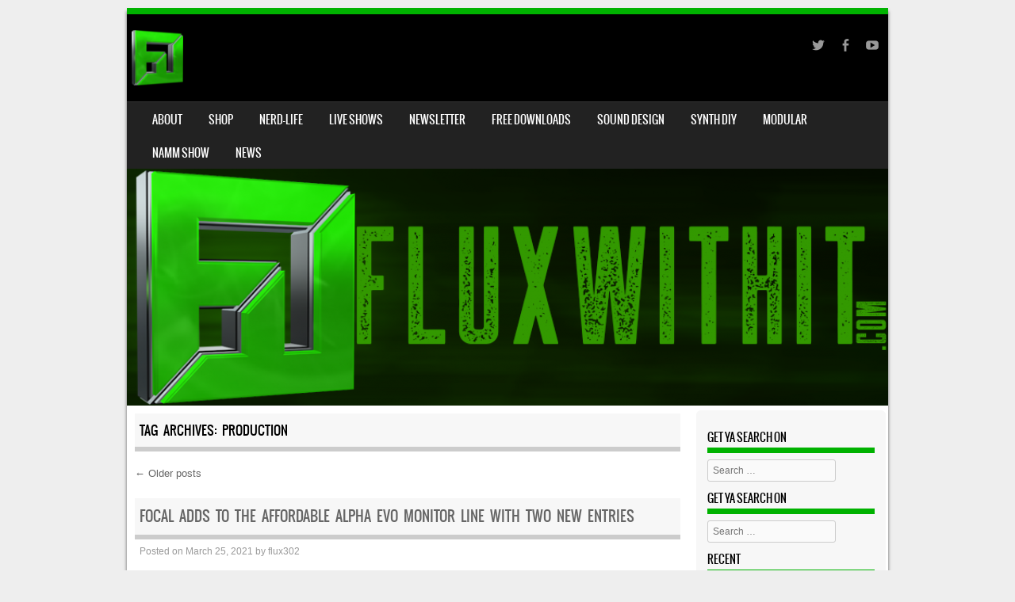

--- FILE ---
content_type: text/html; charset=UTF-8
request_url: https://fluxwithit.com/tag/production/
body_size: 127883
content:
<!DOCTYPE html>
<!--[if IE 8]>
<html id="ie8" lang="en-US">
<![endif]-->
<!--[if !(IE 8) ]><!-->
<html lang="en-US">
<!--<![endif]-->
<head>
<meta charset="UTF-8" />
<meta name="viewport" content="width=device-width" />

<link rel="profile" href="http://gmpg.org/xfn/11" />
<link rel="pingback" href="https://fluxwithit.com/xmlrpc.php" />
<!--[if lt IE 9]>
<script src="https://fluxwithit.com/wp-content/themes/sporty/js/html5.js" type="text/javascript"></script>
<![endif]-->

<title>production &#8211; FluxWithIt.com</title>
<meta name='robots' content='max-image-preview:large' />
<link rel="alternate" type="application/rss+xml" title="FluxWithIt.com &raquo; Feed" href="https://fluxwithit.com/feed/" />
<link rel="alternate" type="application/rss+xml" title="FluxWithIt.com &raquo; Comments Feed" href="https://fluxwithit.com/comments/feed/" />
<link rel="alternate" type="application/rss+xml" title="FluxWithIt.com &raquo; production Tag Feed" href="https://fluxwithit.com/tag/production/feed/" />
<script type="text/javascript">
window._wpemojiSettings = {"baseUrl":"https:\/\/s.w.org\/images\/core\/emoji\/14.0.0\/72x72\/","ext":".png","svgUrl":"https:\/\/s.w.org\/images\/core\/emoji\/14.0.0\/svg\/","svgExt":".svg","source":{"concatemoji":"https:\/\/fluxwithit.com\/wp-includes\/js\/wp-emoji-release.min.js?ver=6.2.8"}};
/*! This file is auto-generated */
!function(e,a,t){var n,r,o,i=a.createElement("canvas"),p=i.getContext&&i.getContext("2d");function s(e,t){p.clearRect(0,0,i.width,i.height),p.fillText(e,0,0);e=i.toDataURL();return p.clearRect(0,0,i.width,i.height),p.fillText(t,0,0),e===i.toDataURL()}function c(e){var t=a.createElement("script");t.src=e,t.defer=t.type="text/javascript",a.getElementsByTagName("head")[0].appendChild(t)}for(o=Array("flag","emoji"),t.supports={everything:!0,everythingExceptFlag:!0},r=0;r<o.length;r++)t.supports[o[r]]=function(e){if(p&&p.fillText)switch(p.textBaseline="top",p.font="600 32px Arial",e){case"flag":return s("\ud83c\udff3\ufe0f\u200d\u26a7\ufe0f","\ud83c\udff3\ufe0f\u200b\u26a7\ufe0f")?!1:!s("\ud83c\uddfa\ud83c\uddf3","\ud83c\uddfa\u200b\ud83c\uddf3")&&!s("\ud83c\udff4\udb40\udc67\udb40\udc62\udb40\udc65\udb40\udc6e\udb40\udc67\udb40\udc7f","\ud83c\udff4\u200b\udb40\udc67\u200b\udb40\udc62\u200b\udb40\udc65\u200b\udb40\udc6e\u200b\udb40\udc67\u200b\udb40\udc7f");case"emoji":return!s("\ud83e\udef1\ud83c\udffb\u200d\ud83e\udef2\ud83c\udfff","\ud83e\udef1\ud83c\udffb\u200b\ud83e\udef2\ud83c\udfff")}return!1}(o[r]),t.supports.everything=t.supports.everything&&t.supports[o[r]],"flag"!==o[r]&&(t.supports.everythingExceptFlag=t.supports.everythingExceptFlag&&t.supports[o[r]]);t.supports.everythingExceptFlag=t.supports.everythingExceptFlag&&!t.supports.flag,t.DOMReady=!1,t.readyCallback=function(){t.DOMReady=!0},t.supports.everything||(n=function(){t.readyCallback()},a.addEventListener?(a.addEventListener("DOMContentLoaded",n,!1),e.addEventListener("load",n,!1)):(e.attachEvent("onload",n),a.attachEvent("onreadystatechange",function(){"complete"===a.readyState&&t.readyCallback()})),(e=t.source||{}).concatemoji?c(e.concatemoji):e.wpemoji&&e.twemoji&&(c(e.twemoji),c(e.wpemoji)))}(window,document,window._wpemojiSettings);
</script>
<style type="text/css">
img.wp-smiley,
img.emoji {
	display: inline !important;
	border: none !important;
	box-shadow: none !important;
	height: 1em !important;
	width: 1em !important;
	margin: 0 0.07em !important;
	vertical-align: -0.1em !important;
	background: none !important;
	padding: 0 !important;
}
</style>
	<link rel='stylesheet' id='wp-block-library-css' href='https://fluxwithit.com/wp-includes/css/dist/block-library/style.min.css?ver=6.2.8' type='text/css' media='all' />
<link rel='stylesheet' id='classic-theme-styles-css' href='https://fluxwithit.com/wp-includes/css/classic-themes.min.css?ver=6.2.8' type='text/css' media='all' />
<style id='global-styles-inline-css' type='text/css'>
body{--wp--preset--color--black: #000000;--wp--preset--color--cyan-bluish-gray: #abb8c3;--wp--preset--color--white: #ffffff;--wp--preset--color--pale-pink: #f78da7;--wp--preset--color--vivid-red: #cf2e2e;--wp--preset--color--luminous-vivid-orange: #ff6900;--wp--preset--color--luminous-vivid-amber: #fcb900;--wp--preset--color--light-green-cyan: #7bdcb5;--wp--preset--color--vivid-green-cyan: #00d084;--wp--preset--color--pale-cyan-blue: #8ed1fc;--wp--preset--color--vivid-cyan-blue: #0693e3;--wp--preset--color--vivid-purple: #9b51e0;--wp--preset--gradient--vivid-cyan-blue-to-vivid-purple: linear-gradient(135deg,rgba(6,147,227,1) 0%,rgb(155,81,224) 100%);--wp--preset--gradient--light-green-cyan-to-vivid-green-cyan: linear-gradient(135deg,rgb(122,220,180) 0%,rgb(0,208,130) 100%);--wp--preset--gradient--luminous-vivid-amber-to-luminous-vivid-orange: linear-gradient(135deg,rgba(252,185,0,1) 0%,rgba(255,105,0,1) 100%);--wp--preset--gradient--luminous-vivid-orange-to-vivid-red: linear-gradient(135deg,rgba(255,105,0,1) 0%,rgb(207,46,46) 100%);--wp--preset--gradient--very-light-gray-to-cyan-bluish-gray: linear-gradient(135deg,rgb(238,238,238) 0%,rgb(169,184,195) 100%);--wp--preset--gradient--cool-to-warm-spectrum: linear-gradient(135deg,rgb(74,234,220) 0%,rgb(151,120,209) 20%,rgb(207,42,186) 40%,rgb(238,44,130) 60%,rgb(251,105,98) 80%,rgb(254,248,76) 100%);--wp--preset--gradient--blush-light-purple: linear-gradient(135deg,rgb(255,206,236) 0%,rgb(152,150,240) 100%);--wp--preset--gradient--blush-bordeaux: linear-gradient(135deg,rgb(254,205,165) 0%,rgb(254,45,45) 50%,rgb(107,0,62) 100%);--wp--preset--gradient--luminous-dusk: linear-gradient(135deg,rgb(255,203,112) 0%,rgb(199,81,192) 50%,rgb(65,88,208) 100%);--wp--preset--gradient--pale-ocean: linear-gradient(135deg,rgb(255,245,203) 0%,rgb(182,227,212) 50%,rgb(51,167,181) 100%);--wp--preset--gradient--electric-grass: linear-gradient(135deg,rgb(202,248,128) 0%,rgb(113,206,126) 100%);--wp--preset--gradient--midnight: linear-gradient(135deg,rgb(2,3,129) 0%,rgb(40,116,252) 100%);--wp--preset--duotone--dark-grayscale: url('#wp-duotone-dark-grayscale');--wp--preset--duotone--grayscale: url('#wp-duotone-grayscale');--wp--preset--duotone--purple-yellow: url('#wp-duotone-purple-yellow');--wp--preset--duotone--blue-red: url('#wp-duotone-blue-red');--wp--preset--duotone--midnight: url('#wp-duotone-midnight');--wp--preset--duotone--magenta-yellow: url('#wp-duotone-magenta-yellow');--wp--preset--duotone--purple-green: url('#wp-duotone-purple-green');--wp--preset--duotone--blue-orange: url('#wp-duotone-blue-orange');--wp--preset--font-size--small: 13px;--wp--preset--font-size--medium: 20px;--wp--preset--font-size--large: 36px;--wp--preset--font-size--x-large: 42px;--wp--preset--spacing--20: 0.44rem;--wp--preset--spacing--30: 0.67rem;--wp--preset--spacing--40: 1rem;--wp--preset--spacing--50: 1.5rem;--wp--preset--spacing--60: 2.25rem;--wp--preset--spacing--70: 3.38rem;--wp--preset--spacing--80: 5.06rem;--wp--preset--shadow--natural: 6px 6px 9px rgba(0, 0, 0, 0.2);--wp--preset--shadow--deep: 12px 12px 50px rgba(0, 0, 0, 0.4);--wp--preset--shadow--sharp: 6px 6px 0px rgba(0, 0, 0, 0.2);--wp--preset--shadow--outlined: 6px 6px 0px -3px rgba(255, 255, 255, 1), 6px 6px rgba(0, 0, 0, 1);--wp--preset--shadow--crisp: 6px 6px 0px rgba(0, 0, 0, 1);}:where(.is-layout-flex){gap: 0.5em;}body .is-layout-flow > .alignleft{float: left;margin-inline-start: 0;margin-inline-end: 2em;}body .is-layout-flow > .alignright{float: right;margin-inline-start: 2em;margin-inline-end: 0;}body .is-layout-flow > .aligncenter{margin-left: auto !important;margin-right: auto !important;}body .is-layout-constrained > .alignleft{float: left;margin-inline-start: 0;margin-inline-end: 2em;}body .is-layout-constrained > .alignright{float: right;margin-inline-start: 2em;margin-inline-end: 0;}body .is-layout-constrained > .aligncenter{margin-left: auto !important;margin-right: auto !important;}body .is-layout-constrained > :where(:not(.alignleft):not(.alignright):not(.alignfull)){max-width: var(--wp--style--global--content-size);margin-left: auto !important;margin-right: auto !important;}body .is-layout-constrained > .alignwide{max-width: var(--wp--style--global--wide-size);}body .is-layout-flex{display: flex;}body .is-layout-flex{flex-wrap: wrap;align-items: center;}body .is-layout-flex > *{margin: 0;}:where(.wp-block-columns.is-layout-flex){gap: 2em;}.has-black-color{color: var(--wp--preset--color--black) !important;}.has-cyan-bluish-gray-color{color: var(--wp--preset--color--cyan-bluish-gray) !important;}.has-white-color{color: var(--wp--preset--color--white) !important;}.has-pale-pink-color{color: var(--wp--preset--color--pale-pink) !important;}.has-vivid-red-color{color: var(--wp--preset--color--vivid-red) !important;}.has-luminous-vivid-orange-color{color: var(--wp--preset--color--luminous-vivid-orange) !important;}.has-luminous-vivid-amber-color{color: var(--wp--preset--color--luminous-vivid-amber) !important;}.has-light-green-cyan-color{color: var(--wp--preset--color--light-green-cyan) !important;}.has-vivid-green-cyan-color{color: var(--wp--preset--color--vivid-green-cyan) !important;}.has-pale-cyan-blue-color{color: var(--wp--preset--color--pale-cyan-blue) !important;}.has-vivid-cyan-blue-color{color: var(--wp--preset--color--vivid-cyan-blue) !important;}.has-vivid-purple-color{color: var(--wp--preset--color--vivid-purple) !important;}.has-black-background-color{background-color: var(--wp--preset--color--black) !important;}.has-cyan-bluish-gray-background-color{background-color: var(--wp--preset--color--cyan-bluish-gray) !important;}.has-white-background-color{background-color: var(--wp--preset--color--white) !important;}.has-pale-pink-background-color{background-color: var(--wp--preset--color--pale-pink) !important;}.has-vivid-red-background-color{background-color: var(--wp--preset--color--vivid-red) !important;}.has-luminous-vivid-orange-background-color{background-color: var(--wp--preset--color--luminous-vivid-orange) !important;}.has-luminous-vivid-amber-background-color{background-color: var(--wp--preset--color--luminous-vivid-amber) !important;}.has-light-green-cyan-background-color{background-color: var(--wp--preset--color--light-green-cyan) !important;}.has-vivid-green-cyan-background-color{background-color: var(--wp--preset--color--vivid-green-cyan) !important;}.has-pale-cyan-blue-background-color{background-color: var(--wp--preset--color--pale-cyan-blue) !important;}.has-vivid-cyan-blue-background-color{background-color: var(--wp--preset--color--vivid-cyan-blue) !important;}.has-vivid-purple-background-color{background-color: var(--wp--preset--color--vivid-purple) !important;}.has-black-border-color{border-color: var(--wp--preset--color--black) !important;}.has-cyan-bluish-gray-border-color{border-color: var(--wp--preset--color--cyan-bluish-gray) !important;}.has-white-border-color{border-color: var(--wp--preset--color--white) !important;}.has-pale-pink-border-color{border-color: var(--wp--preset--color--pale-pink) !important;}.has-vivid-red-border-color{border-color: var(--wp--preset--color--vivid-red) !important;}.has-luminous-vivid-orange-border-color{border-color: var(--wp--preset--color--luminous-vivid-orange) !important;}.has-luminous-vivid-amber-border-color{border-color: var(--wp--preset--color--luminous-vivid-amber) !important;}.has-light-green-cyan-border-color{border-color: var(--wp--preset--color--light-green-cyan) !important;}.has-vivid-green-cyan-border-color{border-color: var(--wp--preset--color--vivid-green-cyan) !important;}.has-pale-cyan-blue-border-color{border-color: var(--wp--preset--color--pale-cyan-blue) !important;}.has-vivid-cyan-blue-border-color{border-color: var(--wp--preset--color--vivid-cyan-blue) !important;}.has-vivid-purple-border-color{border-color: var(--wp--preset--color--vivid-purple) !important;}.has-vivid-cyan-blue-to-vivid-purple-gradient-background{background: var(--wp--preset--gradient--vivid-cyan-blue-to-vivid-purple) !important;}.has-light-green-cyan-to-vivid-green-cyan-gradient-background{background: var(--wp--preset--gradient--light-green-cyan-to-vivid-green-cyan) !important;}.has-luminous-vivid-amber-to-luminous-vivid-orange-gradient-background{background: var(--wp--preset--gradient--luminous-vivid-amber-to-luminous-vivid-orange) !important;}.has-luminous-vivid-orange-to-vivid-red-gradient-background{background: var(--wp--preset--gradient--luminous-vivid-orange-to-vivid-red) !important;}.has-very-light-gray-to-cyan-bluish-gray-gradient-background{background: var(--wp--preset--gradient--very-light-gray-to-cyan-bluish-gray) !important;}.has-cool-to-warm-spectrum-gradient-background{background: var(--wp--preset--gradient--cool-to-warm-spectrum) !important;}.has-blush-light-purple-gradient-background{background: var(--wp--preset--gradient--blush-light-purple) !important;}.has-blush-bordeaux-gradient-background{background: var(--wp--preset--gradient--blush-bordeaux) !important;}.has-luminous-dusk-gradient-background{background: var(--wp--preset--gradient--luminous-dusk) !important;}.has-pale-ocean-gradient-background{background: var(--wp--preset--gradient--pale-ocean) !important;}.has-electric-grass-gradient-background{background: var(--wp--preset--gradient--electric-grass) !important;}.has-midnight-gradient-background{background: var(--wp--preset--gradient--midnight) !important;}.has-small-font-size{font-size: var(--wp--preset--font-size--small) !important;}.has-medium-font-size{font-size: var(--wp--preset--font-size--medium) !important;}.has-large-font-size{font-size: var(--wp--preset--font-size--large) !important;}.has-x-large-font-size{font-size: var(--wp--preset--font-size--x-large) !important;}
.wp-block-navigation a:where(:not(.wp-element-button)){color: inherit;}
:where(.wp-block-columns.is-layout-flex){gap: 2em;}
.wp-block-pullquote{font-size: 1.5em;line-height: 1.6;}
</style>
<link rel='stylesheet' id='style-css' href='https://fluxwithit.com/wp-content/themes/sporty/style.css?ver=1.8.2' type='text/css' media='all' />
<link rel='stylesheet' id='flexslider-css' href='https://fluxwithit.com/wp-content/themes/sporty/js/flexslider.css?ver=1.8.2' type='text/css' media='all' />
<script type='text/javascript' src='https://fluxwithit.com/wp-includes/js/jquery/jquery.min.js?ver=3.6.4' id='jquery-core-js'></script>
<script type='text/javascript' src='https://fluxwithit.com/wp-includes/js/jquery/jquery-migrate.min.js?ver=3.4.0' id='jquery-migrate-js'></script>
<script type='text/javascript' src='https://fluxwithit.com/wp-content/themes/sporty/js/jquery.flexslider-min.js?ver=6.2.8' id='flexslider-js'></script>
<script type='text/javascript' src='https://fluxwithit.com/wp-content/themes/sporty/js/flexslider-init.js?ver=6.2.8' id='flexslider-init-js'></script>
<script type='text/javascript' src='https://fluxwithit.com/wp-content/themes/sporty/js/keyboard-image-navigation.js?ver=20120203' id='keyboard-image-navigation-js'></script>
<link rel="https://api.w.org/" href="https://fluxwithit.com/wp-json/" /><link rel="alternate" type="application/json" href="https://fluxwithit.com/wp-json/wp/v2/tags/329" /><link rel="EditURI" type="application/rsd+xml" title="RSD" href="https://fluxwithit.com/xmlrpc.php?rsd" />
<link rel="wlwmanifest" type="application/wlwmanifest+xml" href="https://fluxwithit.com/wp-includes/wlwmanifest.xml" />
<meta name="generator" content="WordPress 6.2.8" />
	<style type="text/css">
		.chi_display_header {
			background-repeat:no-repeat;
			background-position:center center;
		}
	</style>

	<link rel="stylesheet" href="https://fluxwithit.com/wp-content/themes/sporty/css/green.css" type="text/css" media="screen">
  <style rel="stylesheet" id="customizer-css">
            #wrap, #main,
        .main-navigation,
        .site-title,
        .site-description,
        .site-footer,
        #masthead-wrap,
        .flex-container {
          max-width: 960px;
        }
      </style>


	<style type="text/css">
			.site-header img {
			display: block;
		}
			.site-title a,
		.site-description {
			color: #FFF !important;
		}
		</style>
	<link rel="icon" href="https://fluxwithit.com/wp-content/uploads/2015/11/cropped-flux-logo-super-sampled-512-32x32.png" sizes="32x32" />
<link rel="icon" href="https://fluxwithit.com/wp-content/uploads/2015/11/cropped-flux-logo-super-sampled-512-192x192.png" sizes="192x192" />
<link rel="apple-touch-icon" href="https://fluxwithit.com/wp-content/uploads/2015/11/cropped-flux-logo-super-sampled-512-180x180.png" />
<meta name="msapplication-TileImage" content="https://fluxwithit.com/wp-content/uploads/2015/11/cropped-flux-logo-super-sampled-512-270x270.png" />
		<style type="text/css" id="wp-custom-css">
			/*
Add your own CSS here

Click the help icon above to learn more.
*/

.main-navigation ul li a {
    color: #FFF;
    line-height: 20px;
    display: block;
    overflow: hidden;
    padding: 12px 13px 10px 20px;
    margin: 0;
    font-size: 1.4rem;
    font-size: 14px;
    text-decoration: none;
}		</style>
		</head>

<body class="archive tag tag-production tag-329 group-blog">
<div id="wrap">
<div id="page" class="hfeed site">
	<header id="masthead" class="site-header" role="banner">

	
	<ul class="social-media">
					<li><a href="https://twitter.com/flux302"  class="genericon genericon-twitter" target="_blank"></a></li>
				
					<li><a href="https://www.facebook.com/flux302" class="genericon genericon-facebook-alt" target="_blank"></a></li>
				
		        
        		
				
				
				
					<li><a href="https://youtube.com/Flux302" class="genericon genericon-youtube" target="_blank"></a></li>
				
				
			
		
		
		
	</ul><!-- #social-icons-->    <div class="site-logo">
        <a href="https://fluxwithit.com/" title="FluxWithIt.com" rel="home"><img src="https://fluxwithit.com/wp-content/uploads/2015/11/Flux-Logo-Super-Sampled-e1455503780530.png" alt="FluxWithIt.com"></a>
    </div>
<!-- <div class="sponsor-block">
		<a href="https://fluxwithit.com/" title="FluxWithIt.com" rel="home"><img src="https://fluxwithit.com/wp-content/uploads/2015/11/Flux-Logo-Super-Sampled-e1455503780530.png" alt="FluxWithIt.com"></a>
</div> -->
<nav role="navigation" class="site-navigation main-navigation">
			<h1 class="assistive-text">Menu</h1>
			<div class="assistive-text skip-link"><a href="#content" title="Skip to content">Skip to content</a></div>

			<div class="menu-default-container"><ul id="menu-default" class="menu"><li id="menu-item-316" class="menu-item menu-item-type-post_type menu-item-object-page menu-item-316"><a href="https://fluxwithit.com/about/">About</a></li>
<li id="menu-item-1639" class="menu-item menu-item-type-custom menu-item-object-custom menu-item-1639"><a target="_blank" rel="noopener" href="https://shop.fluxwithit.com">Shop</a></li>
<li id="menu-item-2927" class="menu-item menu-item-type-taxonomy menu-item-object-category menu-item-2927"><a href="https://fluxwithit.com/category/nerdlife/">Nerd-Life</a></li>
<li id="menu-item-1634" class="menu-item menu-item-type-custom menu-item-object-custom menu-item-has-children menu-item-1634"><a>Live Shows</a>
<ul class="sub-menu">
	<li id="menu-item-1636" class="menu-item menu-item-type-post_type menu-item-object-page menu-item-1636"><a href="https://fluxwithit.com/the-synthsummitshow/">The SynthSummitShow</a></li>
	<li id="menu-item-2168" class="menu-item menu-item-type-post_type menu-item-object-page menu-item-2168"><a href="https://fluxwithit.com/beatppl-podcast/">BeatPPL Podcast</a></li>
	<li id="menu-item-1635" class="menu-item menu-item-type-post_type menu-item-object-page menu-item-1635"><a href="https://fluxwithit.com/the-producers-hangout-live-show/">The Producers Hangout</a></li>
</ul>
</li>
<li id="menu-item-321" class="menu-item menu-item-type-post_type menu-item-object-page menu-item-321"><a href="https://fluxwithit.com/subscribe-to-our-free-newsletter/">Newsletter</a></li>
<li id="menu-item-1633" class="menu-item menu-item-type-post_type menu-item-object-page menu-item-1633"><a href="https://fluxwithit.com/free-downloads/">Free Downloads</a></li>
<li id="menu-item-317" class="menu-item menu-item-type-post_type menu-item-object-page menu-item-317"><a href="https://fluxwithit.com/creating-your-own-sounds/">Sound Design</a></li>
<li id="menu-item-1637" class="menu-item menu-item-type-post_type menu-item-object-page menu-item-1637"><a href="https://fluxwithit.com/how-to-synth-diy-series/">Synth DIY</a></li>
<li id="menu-item-1640" class="menu-item menu-item-type-taxonomy menu-item-object-category menu-item-1640"><a href="https://fluxwithit.com/category/eurorack/">Modular</a></li>
<li id="menu-item-1630" class="menu-item menu-item-type-custom menu-item-object-custom menu-item-has-children menu-item-1630"><a>NAMM Show</a>
<ul class="sub-menu">
	<li id="menu-item-318" class="menu-item menu-item-type-post_type menu-item-object-page menu-item-318"><a href="https://fluxwithit.com/namm/">The NAMM Show 2013</a></li>
	<li id="menu-item-1632" class="menu-item menu-item-type-post_type menu-item-object-page menu-item-1632"><a href="https://fluxwithit.com/namm-2016/">The NAMM Show 2016</a></li>
	<li id="menu-item-2110" class="menu-item menu-item-type-post_type menu-item-object-page menu-item-2110"><a href="https://fluxwithit.com/namm-2018/">NAMM 2018</a></li>
</ul>
</li>
<li id="menu-item-2111" class="menu-item menu-item-type-taxonomy menu-item-object-category menu-item-2111"><a href="https://fluxwithit.com/category/news/">News</a></li>
</ul></div>		</nav><!-- .site-navigation .main-navigation -->

					<a href="https://fluxwithit.com/" title="FluxWithIt.com" rel="home">
				<img src="https://fluxwithit.com/wp-content/uploads/2016/02/cropped-Flux_banner-alt.png" />
			</a>
		

	</header><!-- #masthead .site-header -->
	<div id="main" class="site-main">

		<section id="primary" class="content-area">
			<div id="content" class="site-content" role="main">

			
				<header class="page-header">
					<h1 class="page-title">
						Tag Archives: <span>production</span>					</h1>
									</header><!-- .page-header -->

					<nav role="navigation" id="nav-above" class="site-navigation paging-navigation">
		<h1 class="assistive-text">Post navigation</h1>

	
				<div class="nav-previous"><a href="https://fluxwithit.com/tag/production/page/2/" ><span class="meta-nav">&larr;</span> Older posts</a></div>
		
		
	
	</nav><!-- #nav-above -->
	
								
					
<article id="post-2787" class="post-2787 post type-post status-publish format-standard hentry category-general tag-affordable tag-audio tag-focal tag-home-studio tag-mastering tag-mixing tag-monitor tag-monitors tag-new tag-production tag-studio">
<div class="blog-image">
				    </div>
	<header class="entry-header">
		<h1 class="entry-title"><a href="https://fluxwithit.com/focal-adds-to-the-affordable-alpha-evo-monitor-line-with-two-new-entries/" title="Permalink to Focal Adds to the affordable Alpha Evo monitor line with two new entries" rel="bookmark">Focal Adds to the affordable Alpha Evo monitor line with two new entries</a></h1>

				<div class="entry-meta">
			Posted on <a href="https://fluxwithit.com/focal-adds-to-the-affordable-alpha-evo-monitor-line-with-two-new-entries/" title="9:09 pm" rel="bookmark"><time class="entry-date" datetime="2021-03-25T21:09:40-04:00" pubdate>March 25, 2021</time></a><span class="byline"> by <span class="author vcard"><a class="url fn n" href="https://fluxwithit.com/author/flux302/" title="View all posts by flux302" rel="author">flux302</a></span></span>		</div><!-- .entry-meta -->
			</header><!-- .entry-header -->

		<div class="entry-content">
		
<p style="text-align:center" class="has-medium-font-size"><strong>Focal Releases Two New “Alpha Evo” Monitors</strong>New affordable Focal monitors offer 5-inch and 6.5-inch drivers</p>



<p><br><strong>Montreal, Canada</strong> — <strong>March 25, 2021</strong> — Today <strong>Focal</strong> has announced that it is shipping the new <strong>Alpha Evo</strong> monitors, <strong>Alpha 50 Evo</strong>, and <strong>Alpha 65 Evo</strong>. These replace the current Focal Alpha 50 and 65 models in that range, while the current <strong>Alpha 80</strong> are still available. The two new Focal Alpha Evo products are available at retailers in the US and Canada on March 25, 2021, and have suggested retail prices of<strong> Alpha 50 Evo</strong> $349. USD each, and <strong>Alpha 65 Evo</strong> $449. USD each. </p>



<figure class="wp-block-image"><img decoding="async" width="960" height="987" src="https://fluxwithit.com/wp-content/uploads/2021/03/Alpha65_Evo_34_Face.jpeg" alt="" class="wp-image-2788" srcset="https://fluxwithit.com/wp-content/uploads/2021/03/Alpha65_Evo_34_Face.jpeg 960w, https://fluxwithit.com/wp-content/uploads/2021/03/Alpha65_Evo_34_Face-292x300.jpeg 292w, https://fluxwithit.com/wp-content/uploads/2021/03/Alpha65_Evo_34_Face-768x790.jpeg 768w, https://fluxwithit.com/wp-content/uploads/2021/03/Alpha65_Evo_34_Face-1x1.jpeg 1w" sizes="(max-width: 960px) 100vw, 960px" /><figcaption>Alpha Evo 6.5</figcaption></figure>



<p>Focal evolves its Alpha range with the newly unveiled&nbsp;<strong>Alpha Evo</strong>. New features, new technologies, new design: The Alpha 50&nbsp;Evo and Alpha 65 Evo studio monitors offer high performance at a price unrivaled in their market, providing ultra-powerful,&nbsp;professional tools to more people than ever. With these new products, the French brand showcases once again its sound&nbsp;expertise and its position as a global leader.&nbsp;</p>



<figure class="wp-block-image"><img decoding="async" loading="lazy" width="1024" height="766" src="https://fluxwithit.com/wp-content/uploads/2021/03/Alpha50_Evo_34_Couple_D_F_1-MED-1024x766.jpeg" alt="" class="wp-image-2789" srcset="https://fluxwithit.com/wp-content/uploads/2021/03/Alpha50_Evo_34_Couple_D_F_1-MED-1024x766.jpeg 1024w, https://fluxwithit.com/wp-content/uploads/2021/03/Alpha50_Evo_34_Couple_D_F_1-MED-300x225.jpeg 300w, https://fluxwithit.com/wp-content/uploads/2021/03/Alpha50_Evo_34_Couple_D_F_1-MED-768x575.jpeg 768w, https://fluxwithit.com/wp-content/uploads/2021/03/Alpha50_Evo_34_Couple_D_F_1-MED-1x1.jpeg 1w, https://fluxwithit.com/wp-content/uploads/2021/03/Alpha50_Evo_34_Couple_D_F_1-MED.jpeg 1280w" sizes="(max-width: 1024px) 100vw, 1024px" /></figure>



<p><strong>Performance &amp; Versatility</strong><br class="">Dedicated to music creation and all reproduction, the&nbsp;<strong>Alpha 50 Evo</strong>&nbsp;and&nbsp;<strong>Alpha 65 Evo</strong>&nbsp;offer excellent sound coherence, no&nbsp;matter where a user is listening. For renewed performance, Focal has chosen an aluminum inverted dome tweeter to ensure&nbsp;vast sound dispersion, as well as the Slatefiber cone. This recycled carbon cone, produced exclusively by the French brand at&nbsp;its Saint-Étienne workshops, has been chosen for its neutrality and dynamics. Focal is constantly renewing its offerings, drawing&nbsp;on its acoustics expertise of over 40-years and its innovation capacity. This is demonstrated by the new large laminar port,&nbsp;which limits distortion noise.&nbsp;</p>



<p><strong>New Features</strong>: Evo for Evolution.&nbsp;<br class="">The&nbsp;<strong>Alpha Evo</strong>&nbsp;monitors boast a new ?-inch (6.35mm) TRS input jack, in addition to the XLR and RCA analog inputs, an&nbsp;automatic standby mode that can now be switched off by the user, and inserts for wall and ceiling fastening. All these new&nbsp;features make Alpha Evo a truly versatile monitor range for Mixing, Mastering, DJs, and Broadcast. In terms of amplification, the&nbsp;monitors are each equipped with two class D amplifiers. The high current capacity of these amplifiers allows full control of the&nbsp;signal dynamics. They also allow high volumes to be reached without distortion. Each of the loudspeakers picks up the smallest&nbsp;details in the mix, across all musical styles.&nbsp;</p>



<p><strong>Design and Cabinet-Making&nbsp;</strong><br class="">The monitors feature a 5/8-inch (15mm)-thick MDF cabinet and incorporate internal braces to ensure it is highly robust, even at&nbsp;the highest levels of acoustic pressure. The bass-reflex design has been used to ensure easy acoustic integration in even the&nbsp;most cramped spaces. In terms of aesthetics, the traditional cube monitor shape makes way for rounded contours. The side&nbsp;panels create a sophisticated, robust, and modern design which contributes to excellent acoustics and a unique and&nbsp;harmonious signature style across the collections.&nbsp;</p>



<figure class="wp-block-image"><img decoding="async" loading="lazy" width="1024" height="726" src="https://fluxwithit.com/wp-content/uploads/2021/03/Alpha65_Evo_34_Couple_D_F-MED2-1024x726.jpeg" alt="" class="wp-image-2790" srcset="https://fluxwithit.com/wp-content/uploads/2021/03/Alpha65_Evo_34_Couple_D_F-MED2-1024x726.jpeg 1024w, https://fluxwithit.com/wp-content/uploads/2021/03/Alpha65_Evo_34_Couple_D_F-MED2-300x213.jpeg 300w, https://fluxwithit.com/wp-content/uploads/2021/03/Alpha65_Evo_34_Couple_D_F-MED2-768x545.jpeg 768w, https://fluxwithit.com/wp-content/uploads/2021/03/Alpha65_Evo_34_Couple_D_F-MED2-1x1.jpeg 1w, https://fluxwithit.com/wp-content/uploads/2021/03/Alpha65_Evo_34_Couple_D_F-MED2.jpeg 1280w" sizes="(max-width: 1024px) 100vw, 1024px" /></figure>



<p><strong>Key features of Focal Alpha Evo monitors:&nbsp;</strong><br class="">* Excellent dynamics&nbsp;<br class="">* Wide dispersion enabling the same sound to be maintained throughout the entire room&nbsp;<br class="">* Slatefiber cone manufactured in France&nbsp;<br class="">* Identical tonal balance at both low and high volume&nbsp;<br class="">* Connect up to 3 audio sources&nbsp;<br class="">* Inserts for wall fastening&nbsp;<br class="">* Automatic standby mode can now be switched off by the user<br class="">* Protective grills included&nbsp;</p>



<p>The new<strong>&nbsp;Focal Alpha Evo</strong>&nbsp;products are available at retailers in the US and Canada on March 25, 2021, and have suggested&nbsp;retail prices of&nbsp;<strong>Alpha 50 Evo</strong>&nbsp;$349. USD each, and&nbsp;<strong>Alpha 65 Evo</strong>&nbsp;$449. USD each.&nbsp;</p>



<p>Discover&nbsp;<strong>Alpha Evo</strong>:&nbsp;<a href="https://www.focal.com/en/pro-audio/monitoring-speakers/alpha-evo" class="">https://www.focal.com/en/pro-audio/monitoring-speakers/alpha-evo</a></p>



<p>For more information on&nbsp;<strong>Focal&nbsp;Professional</strong>:&nbsp;<a href="https://www.focal.com/en/pro-audio" class="">https://www.focal.com/en/pro-audio</a></p>



<p><strong>About Focal Naim America</strong><br class="">Focal Naim America (formerly Audio Plus Services) is a leading North American importer and distributor of premium consumer&nbsp;and professional electronics brands including Focal Professional, SPL of Germany, IsoAcoustics, Zaor Studio Furniture,&nbsp;Vicoustic, and EarSonics. Based in Montreal with U.S. shipping facilities in Champlain, NY, the company has sales personnel&nbsp;located throughout the United States and Canada to professionally service their active roster of more than 350 specialty A/V&nbsp;and Pro Audio dealers. The company specializes in products and services for the professional audio and performing musician&nbsp;markets, as well as the home theater and custom integration (CI) market &#8211; both residential and commercial &#8211; for North America.&nbsp;</p>



<p>For more information about Focal Naim America visit their website at&nbsp;<a href="https://www.focalnaimamerica.com/" class="">https://www.focalnaimamerica.com</a>&nbsp;or call (800) 663-9352.</p>



<p><em>All trademarks are the property of their respective holders.</em>###<br class="">Many more Focal Alpha Evo photos available &amp; high-resolution available,&nbsp;<a href="mailto:pauljdb@gmail.com" class="">email:&nbsp;pauljdb@gmail.com</a></p>



<p><strong>New Focal Alpha 50 Evo and Alpha 50 Evo:&nbsp;</strong></p>
			</div><!-- .entry-content -->
	
	<footer class="entry-meta">
								<span class="cat-links">
				Posted in <a href="https://fluxwithit.com/category/general/" rel="category tag">General</a>			</span>
			
						<span class="sep"> | </span>
			<span class="tag-links">
				Tagged <a href="https://fluxwithit.com/tag/affordable/" rel="tag">affordable</a>, <a href="https://fluxwithit.com/tag/audio/" rel="tag">audio</a>, <a href="https://fluxwithit.com/tag/focal/" rel="tag">Focal</a>, <a href="https://fluxwithit.com/tag/home-studio/" rel="tag">home studio</a>, <a href="https://fluxwithit.com/tag/mastering/" rel="tag">Mastering</a>, <a href="https://fluxwithit.com/tag/mixing/" rel="tag">mixing</a>, <a href="https://fluxwithit.com/tag/monitor/" rel="tag">monitor</a>, <a href="https://fluxwithit.com/tag/monitors/" rel="tag">monitors</a>, <a href="https://fluxwithit.com/tag/new/" rel="tag">new</a>, <a href="https://fluxwithit.com/tag/production/" rel="tag">production</a>, <a href="https://fluxwithit.com/tag/studio/" rel="tag">studio</a>			</span>
					
				<span class="sep"> | </span>
		<span class="comments-link"><a href="https://fluxwithit.com/focal-adds-to-the-affordable-alpha-evo-monitor-line-with-two-new-entries/#respond">Leave a comment</a></span>
		
			</footer><!-- .entry-meta -->
</article><!-- #post-2787 -->

				
					
<article id="post-2750" class="post-2750 post type-post status-publish format-standard hentry category-general tag-library tag-music tag-percussion tag-production tag-tuned-percussion tag-vst">
<div class="blog-image">
				    </div>
	<header class="entry-header">
		<h1 class="entry-title"><a href="https://fluxwithit.com/spitfire-audio-presents-cimbalom-tuned-percussion-instrument/" title="Permalink to Spitfire audio presents Cimbalom tuned percussion instrument" rel="bookmark">Spitfire audio presents Cimbalom tuned percussion instrument</a></h1>

				<div class="entry-meta">
			Posted on <a href="https://fluxwithit.com/spitfire-audio-presents-cimbalom-tuned-percussion-instrument/" title="7:09 pm" rel="bookmark"><time class="entry-date" datetime="2021-02-04T19:09:41-05:00" pubdate>February 4, 2021</time></a><span class="byline"> by <span class="author vcard"><a class="url fn n" href="https://fluxwithit.com/author/flux302/" title="View all posts by flux302" rel="author">flux302</a></span></span>		</div><!-- .entry-meta -->
			</header><!-- .entry-header -->

		<div class="entry-content">
		
<figure class="wp-block-image"><img decoding="async" src="https://d19cgyi5s8w5eh.cloudfront.net/usr/18891dd057c152a02ed0f011527fcb64/img/0a974ce030b2b807bad450a5fbae0a899abce67e" alt=""/></figure>



<figure class="wp-block-image"><img decoding="async" src="https://d19cgyi5s8w5eh.cloudfront.net/usr/18891dd057c152a02ed0f011527fcb64/img/952e01598e9a0b11bfcc88ccddd005c8dcf34a72" alt=""/></figure>



<p><strong>Spitfire Audio adds&nbsp;</strong><strong><em>CIMBALOM&nbsp;</em></strong><strong>to ORIGINALS series of instant writing tools as a shimmering, spine-tingling tuned percussion plug-in</strong><br><strong><br></strong><strong><br></strong><strong>LONDON, UK:&nbsp;</strong>sound-specialising British music technology company&nbsp;<strong>Spitfire Audio&nbsp;</strong>is proud to announce availability of&nbsp;<strong><em>CIMBALOM&nbsp;</em></strong>— an appropriately-named addition to its ongoing&nbsp;<strong>ORIGINALS&nbsp;</strong>series of instant writing tools with the same outstanding recording quality as the ‘full-blown’ flagship libraries with which it has built its reputation, simplified and presented in its free, easy-to-use plug-in, perfectly capturing its 19th century-originating shimmering, spine-tingling tuned percussion instrument namesake (nowadays familiar from being brought into play in innumerable Hollywood film scores, thanks to its mysterious, sinister sound with a distinctive metallic tone that cuts through an orchestra) by being performed by leading London cimbalom player Greg Knowles (known for his work therewith on&nbsp;<em>The Hunger Games&nbsp;</em>in 2012 and 2007’s&nbsp;<em>The Golden Compass</em>), carefully captured to the highest standard in the hallowed (Lyndhurst) Hall at London’s legendary AIR Studios, supremely sampled and served up as a ~1.7GB-sized library with three signals, five presets, and three straightforward NKS (Native Kontrol Standard) compatible controls, creatively combining to create the sound of suspense — as of February 4…<br>As a distinctive-sounding instrument in its own right, the cimbalom is a large, late-19th century-originating Hungarian concert-hammered dulcimer — itself a type of chordophone comprising a large, trapezoidal box with metal strings stretched across its top, played by striking two beaters against the strings. Saying that, dulcimers are an ancestor of the piano, dating back to Babylonian times as a family of stringed instruments known for their Eastern European sound. Somewhat closer to today, they have become widely used as a Hollywood film scoring staple — spy thrillers in particular proving well suited to the tremolo technique, as evidenced by the likes of English composer John Barry’s thrilling title theme to&nbsp;<em>The Ipcress File&nbsp;</em>(1965). To name but a few more notable big screen appearances for the instrument in question: John Williams’ scintillating score to director Steven Spielberg’s Oscar-winning&nbsp;<em>Raiders of the Lost Ark&nbsp;</em>(1981); American composer, conductor, and orchestrator James Horner’s ‘Stealing the Enterprise’ cue from&nbsp;<em>Star Trek III: The Search for Spock&nbsp;</em>(1984); several scenes featuring Gollum in the Peter Jackson-directed&nbsp;<em>The Lord of the Rings: The Two Towers&nbsp;</em>(2002), courtesy of Canadian composer and conductor Howard Shore;&nbsp;<em>The Golden Compass&nbsp;</em>(2007);&nbsp;<em>The Curious Case of Benjamin Button&nbsp;</em>(2008);&nbsp;<em>Sherlock Holmes&nbsp;</em>(2009), for which Hollywood hotshot Hans Zimmer turned to a banjo, cimbalom, and other unconventional instruments for the musical accompaniment; and French film composer Alexandre Desplat’s score to&nbsp;<em>The Grand Budapest Hotel&nbsp;</em>(2014). In the smaller screen world of television, of course, composer Lalo Shifrin made much use of the cimbalom in several scores he wrote for the original&nbsp;<em>Mission: Impossible&nbsp;</em>American series, from which consequential cues were regularly recycled throughout its 1966 to 1973 run, one of which — ‘The Danube Incident’ — was notably sampled by British trip-hop pioneers Portishead on their track ‘Sour Times’ (from the 1995 Mercury Music Prize-winning&nbsp;<em>Dummy&nbsp;</em>album), which reached number 13 on the UK Singles Chart upon its re-release.<br>But back in the supremely-sampled world of sound-specialising British music technology company&nbsp;<strong>Spitfire Audio</strong>, it is little wonder, then, that the cimbalom was deemed as a perfect fit for fronting the latest (namesake) addition to its ongoing&nbsp;<strong>ORIGINALS&nbsp;</strong>series of instant writing tools as essential cinematic ingredients. As a brief (musical) side note, according to&nbsp;<strong>Spitfire Audio&nbsp;</strong>co-founder and composer&nbsp;<strong>Christian Henson</strong>, the&nbsp;<strong>ORIGINALS&nbsp;</strong>name embodies the concept of original libraries of original sounds that make their users sound original, albeit by bringing back to life some dearly departed company classics in a revitalised form — hence&nbsp;<strong>ORIGINALS&nbsp;</strong><strong><em>CIMBALOM&nbsp;</em></strong>presenting the existing content of a previously-released (no-longer-available)&nbsp;<strong>Spitfire Audio&nbsp;</strong>library (<strong><em>GRAND CIMBALOM</em></strong>) reprogrammed as an intuitive patch accompanied by all individual articulations to allow for complete control.<br>And who and what better to be able to completely control than perfect performances by leading London cimbalom player Greg Knowles (known for his work therewith on&nbsp;<em>The Hunger Games&nbsp;</em>and&nbsp;<em>The Golden Compass</em>), carefully captured to the highest standard in the hallowed (Lyndhurst) Hall at London’s legendary AIR Studios, supremely sampled and served up as a ~1.7GB-sized library with three signals, five presets, and three straightforward NKS compatible controls —&nbsp;<strong>Close</strong>,&nbsp;<strong>Tree</strong>, and&nbsp;<strong>Pitched</strong>, the latter adding a rich, frozen atmosphere created by stretching and pitching down the ambient mic signal, complementing the vibrant close and tree mics by adding depth and otherworldliness. On top of that, control over the&nbsp;<strong>ATTACK&nbsp;</strong>and&nbsp;<strong>RELEASE&nbsp;</strong>times expands on this further, together with&nbsp;<strong>REVERB</strong>, allowing the realistic-sounding&nbsp;<strong>ORIGINALS&nbsp;</strong><strong><em>CIMBALOM&nbsp;</em></strong>to morph into eerie textural elements on the fly. Five presets are at hand, allowing users to dive in and get going with minimum fuss:&nbsp;<strong>Performance</strong>,&nbsp;<strong>Short Damped</strong>,&nbsp;<strong>Short Sustained</strong>,&nbsp;<strong>Tremolo</strong>, and&nbsp;<strong>Warp&nbsp;</strong>(using the aforesaid&nbsp;<strong>ATTACK&nbsp;</strong>and&nbsp;<strong>RELEASE&nbsp;</strong>times plus&nbsp;<strong>Pitched&nbsp;</strong>signal to create a reversed-like textural pad).<br>Presented in&nbsp;<strong>Spitfire Audio</strong>’s free, easy-to-use plug-in,&nbsp;<strong>ORIGINALS&nbsp;</strong><strong><em>CIMBALOM&nbsp;</em></strong>perfectly provides computer-based composers with ready-made variations of that Eastern European folk sound, but can also be used to elevate cues in a number of ways beyond that. The ninth product in the ongoing&nbsp;<strong>ORIGINALS&nbsp;</strong>series of instant writing tools is the perfect addition to the sound of any symphony orchestra, whether as an extra textural element or, indeed, its instrumental apex. Ask Greg Knowles — after all, he should surely know as a seriously sought-after cimbalom player par excellence! Entering the sound of suspense is as easy as installing&nbsp;<strong>ORIGINALS&nbsp;</strong><strong><em>CIMBALOM</em></strong><em>.&nbsp;</em></p>



<figure class="wp-block-image"><img decoding="async" src="https://d19cgyi5s8w5eh.cloudfront.net/usr/18891dd057c152a02ed0f011527fcb64/img/c9ec59439a5f2f7d9070e274a0cca01a3d4ee74d" alt=""/></figure>



<figure class="wp-block-image"><img decoding="async" src="https://d19cgyi5s8w5eh.cloudfront.net/usr/18891dd057c152a02ed0f011527fcb64/img/f2ba165827bc49f65ef2c975521a946cb66b6609" alt=""/></figure>



<p><strong>ORIGINALS&nbsp;</strong><strong><em>CIMBALOM&nbsp;</em></strong><strong>is available as an AAX-, AU-, VST2-, and VST3-compatible plug-in supporting Native Instruments’ NKS (Native Kontrol Standard) for Mac (OS X 10.10 or later) and Windows (7, 8, and 10 — latest Service Pack) that loads directly into any compatible DAW (Digital Audio Workstation) for an RRP (Recommended Retail Price) of only £29.00 GBP (inc. VAT)/$29.00 USD/</strong><strong>€</strong><strong>29.00 EUR (inc. VAT) — from here:&nbsp;</strong><strong><a href="https://millermusicandmedia.dmanalytics2.com/click?u=https%3A%2F%2Fwww.spitfireaudio.com%2Foriginals%3Futm_campaign%3DSpitfire%2520Audio%2520ORIGINALS%2520CIMBALO%26utm_term%3Dhttps%3A%2F%2Fwww.spitfireaudio.com%2For%26utm_medium%3Demail%26utm_source%3Ddirectmailmac&amp;i=6&amp;d=wf2h4fKgRNOhUHreAYFpIg&amp;e=flux302%40fluxwithit.com&amp;a=R207p070Sq-OlF8-ZkcLXw&amp;s=hjJxiGajVME">https://www.spitfireaudio.com/originals</a>&nbsp;</strong><strong>(Note that owners of the now-no-longer-available&nbsp;</strong><strong><em>GRAND CIMBALOM&nbsp;</em></strong><strong>library will automatically receive ORIGINALS&nbsp;</strong><strong><em>CIMBALOM&nbsp;</em></strong><strong>for free.)</strong><br><strong><br></strong><strong>Spitfire Audio’s namesake&nbsp;</strong><strong><em>Spitfire Audio&nbsp;</em></strong><strong>application allows anyone to buy now and download anytime, and is available for free from here:&nbsp;</strong><strong><a href="https://millermusicandmedia.dmanalytics2.com/click?u=http%3A%2F%2Fwww.spitfireaudio.com%2Finfo%2Flibrary-manager%2F%3Futm_campaign%3DSpitfire%2520Audio%2520ORIGINALS%2520CIMBALO%26utm_term%3Dhttp%3A%2F%2Fwww.spitfireaudio.com%2Finf%26utm_medium%3Demail%26utm_source%3Ddirectmailmac&amp;i=7&amp;d=wf2h4fKgRNOhUHreAYFpIg&amp;e=flux302%40fluxwithit.com&amp;a=R207p070Sq-OlF8-ZkcLXw&amp;s=gCX3b7TzAH8">https://www.spitfireaudio.com/info/library-manager/</a></strong><br><strong>For more in-depth information, please visit Spitfire Audio’s ORIGINALS Frequently Asked Questions webpage here:</strong><strong><a href="https://millermusicandmedia.dmanalytics2.com/click?u=https%3A%2F%2Fwww.spitfireaudio.com%2Finfo%2Ffaq%2Fspitfire-originals%2F%3Futm_campaign%3DSpitfire%2520Audio%2520ORIGINALS%2520CIMBALO%26utm_term%3Dhttps%3A%2F%2Fwww.spitfireaudio.com%2Fin%26utm_medium%3Demail%26utm_source%3Ddirectmailmac&amp;i=8&amp;d=wf2h4fKgRNOhUHreAYFpIg&amp;e=flux302%40fluxwithit.com&amp;a=R207p070Sq-OlF8-ZkcLXw&amp;s=8YYoJwp945Y">https://www.spitfireaudio.com/info/faq/spitfire-originals/</a></strong><br><strong>Musically marvel at ORIGINALS&nbsp;</strong><strong><em>CIMBALOM</em></strong><strong>’s shimmering, spine-tingling tuned percussive sound while watching a walkthrough with Spitfire Audio here:&nbsp;</strong><strong><a href="https://millermusicandmedia.dmanalytics2.com/click?u=https%3A%2F%2Fyoutu.be%2FnJ6LldwcyJA%3Futm_campaign%3DSpitfire%2520Audio%2520ORIGINALS%2520CIMBALO%26utm_term%3Dhttps%3A%2F%2Fyoutu.be%2FnJ6LldwcyJA%26utm_medium%3Demail%26utm_source%3Ddirectmailmac&amp;i=9&amp;d=wf2h4fKgRNOhUHreAYFpIg&amp;e=flux302%40fluxwithit.com&amp;a=R207p070Sq-OlF8-ZkcLXw&amp;s=I0fFAsL2Egc">https://youtu.be/nJ6LldwcyJA</a>&nbsp;</strong><strong><br></strong><br></p>



<p></p>



<p></p>



<p></p>



<figure class="wp-block-image"><img decoding="async" src="https://d19cgyi5s8w5eh.cloudfront.net/usr/18891dd057c152a02ed0f011527fcb64/img/5dd1cd5fd7fe757c0e04725fa34c1038a43d762b" alt=""/></figure>



<p></p>
			</div><!-- .entry-content -->
	
	<footer class="entry-meta">
								<span class="cat-links">
				Posted in <a href="https://fluxwithit.com/category/general/" rel="category tag">General</a>			</span>
			
						<span class="sep"> | </span>
			<span class="tag-links">
				Tagged <a href="https://fluxwithit.com/tag/library/" rel="tag">library</a>, <a href="https://fluxwithit.com/tag/music/" rel="tag">music</a>, <a href="https://fluxwithit.com/tag/percussion/" rel="tag">percussion</a>, <a href="https://fluxwithit.com/tag/production/" rel="tag">production</a>, <a href="https://fluxwithit.com/tag/tuned-percussion/" rel="tag">tuned percussion</a>, <a href="https://fluxwithit.com/tag/vst/" rel="tag">VST</a>			</span>
					
				<span class="sep"> | </span>
		<span class="comments-link"><a href="https://fluxwithit.com/spitfire-audio-presents-cimbalom-tuned-percussion-instrument/#respond">Leave a comment</a></span>
		
			</footer><!-- .entry-meta -->
</article><!-- #post-2750 -->

				
					
<article id="post-2610" class="post-2610 post type-post status-publish format-standard hentry category-general tag-951 tag-hip-hop tag-isla tag-isla-instruments tag-live-stream tag-production tag-sampler tag-sp2400">
<div class="blog-image">
				    </div>
	<header class="entry-header">
		<h1 class="entry-title"><a href="https://fluxwithit.com/sp2400-post-namm-2020-update-live-stream/" title="Permalink to SP2400 Post NAMM 2020 update live stream" rel="bookmark">SP2400 Post NAMM 2020 update live stream</a></h1>

				<div class="entry-meta">
			Posted on <a href="https://fluxwithit.com/sp2400-post-namm-2020-update-live-stream/" title="1:17 am" rel="bookmark"><time class="entry-date" datetime="2020-02-01T01:17:20-05:00" pubdate>February 1, 2020</time></a><span class="byline"> by <span class="author vcard"><a class="url fn n" href="https://fluxwithit.com/author/flux302/" title="View all posts by flux302" rel="author">flux302</a></span></span>		</div><!-- .entry-meta -->
			</header><!-- .entry-header -->

		<div class="entry-content">
		
<figure class="wp-block-embed-youtube wp-block-embed is-type-video is-provider-youtube wp-embed-aspect-16-9 wp-has-aspect-ratio"><div class="wp-block-embed__wrapper">
<iframe loading="lazy" title="Live update Isla Instruments SP2400 POST NAMM 2020" width="654" height="368" src="https://www.youtube.com/embed/4hMCJOT8pXM?feature=oembed" frameborder="0" allow="accelerometer; autoplay; encrypted-media; gyroscope; picture-in-picture" allowfullscreen></iframe>
</div></figure>
			</div><!-- .entry-content -->
	
	<footer class="entry-meta">
								<span class="cat-links">
				Posted in <a href="https://fluxwithit.com/category/general/" rel="category tag">General</a>			</span>
			
						<span class="sep"> | </span>
			<span class="tag-links">
				Tagged <a href="https://fluxwithit.com/tag/2400/" rel="tag">2400</a>, <a href="https://fluxwithit.com/tag/hip-hop/" rel="tag">hip hop</a>, <a href="https://fluxwithit.com/tag/isla/" rel="tag">isla</a>, <a href="https://fluxwithit.com/tag/isla-instruments/" rel="tag">isla instruments</a>, <a href="https://fluxwithit.com/tag/live-stream/" rel="tag">live stream</a>, <a href="https://fluxwithit.com/tag/production/" rel="tag">production</a>, <a href="https://fluxwithit.com/tag/sampler/" rel="tag">sampler</a>, <a href="https://fluxwithit.com/tag/sp2400/" rel="tag">sp2400</a>			</span>
					
				<span class="sep"> | </span>
		<span class="comments-link"><a href="https://fluxwithit.com/sp2400-post-namm-2020-update-live-stream/#respond">Leave a comment</a></span>
		
			</footer><!-- .entry-meta -->
</article><!-- #post-2610 -->

				
					
<article id="post-2585" class="post-2585 post type-post status-publish format-standard hentry category-general tag-analog tag-boom-bap tag-drum-machine tag-filter tag-hip-hop tag-isla tag-news tag-production tag-sampler tag-sp2400 tag-update">
<div class="blog-image">
				    </div>
	<header class="entry-header">
		<h1 class="entry-title"><a href="https://fluxwithit.com/isla-instruments-sp2400-filter-information-livestream/" title="Permalink to Isla instruments sp2400 filter information livestream" rel="bookmark">Isla instruments sp2400 filter information livestream</a></h1>

				<div class="entry-meta">
			Posted on <a href="https://fluxwithit.com/isla-instruments-sp2400-filter-information-livestream/" title="11:09 pm" rel="bookmark"><time class="entry-date" datetime="2020-01-07T23:09:29-05:00" pubdate>January 7, 2020</time></a><span class="byline"> by <span class="author vcard"><a class="url fn n" href="https://fluxwithit.com/author/flux302/" title="View all posts by flux302" rel="author">flux302</a></span></span>		</div><!-- .entry-meta -->
			</header><!-- .entry-header -->

		<div class="entry-content">
		
<p>Brad from Isla Instruments had a live stream today detailing how the filters in the new sp2400 sampler will work. </p>



<p>check the video below. </p>



<figure class="wp-block-embed-youtube wp-block-embed is-type-video is-provider-youtube wp-embed-aspect-16-9 wp-has-aspect-ratio"><div class="wp-block-embed__wrapper">
<iframe loading="lazy" title="Isla Instruments SP-2400 Filters Explained" width="654" height="368" src="https://www.youtube.com/embed/glhluocExsw?feature=oembed" frameborder="0" allow="accelerometer; autoplay; encrypted-media; gyroscope; picture-in-picture" allowfullscreen></iframe>
</div></figure>



<p>some notes</p>



<ol><li>Sp2400 will have a stereo version of the original fixed analog Input filter. </li><li>the input filter can also be accessed during &#8220;resampling&#8221; mode allowing you to send samples from the SD card back through the input stage to apply this analog filtered sound to your preexisting sound library.</li><li>the output filters follow the layout of the original sp1200 machine in that there are 4 fixed output (non-sweepable) analog filters.</li><li>the &#8220;tip/ring&#8221; filter trick is handled via onboard analog logic circuit that allows you to get this sound without having to actually &#8220;half plug&#8221; the jack to access that sound.</li><li>there are 2 Dynamic SSI Analog filters.</li><li>in addition to the analog filters there are also digital filters per output that are fully dynamic. </li><li>there is support for future daughter board add ons that allow for 8 additional fully controllable filter. </li><li>daughter board add ons in the future : there are plans for SSI filter , Curtis filters, as well as open sourcing of the schematics so that 3rd party can release additional filter styles. </li><li>the daughter board add ons do not need to be limited to just analog filters, they could be digital or hybrid filter boards (this would be up to the 3rd part.).</li></ol>



<p>The Sp2400 is available for preorder direct from Isla Instruments <a href="https://www.islainstruments.com/product/sp-2400/">https://www.islainstruments.com/product/sp-2400/</a></p>



<div class="wp-block-image"><figure class="aligncenter is-resized"><a href="https://www.islainstruments.com/product/sp-2400/"><img decoding="async" loading="lazy" src="https://fluxwithit.com/wp-content/uploads/2020/01/Shop-2000x2000-SP2400-1-600x600.jpg" alt="" class="wp-image-2586" width="350" height="350" srcset="https://fluxwithit.com/wp-content/uploads/2020/01/Shop-2000x2000-SP2400-1-600x600.jpg 600w, https://fluxwithit.com/wp-content/uploads/2020/01/Shop-2000x2000-SP2400-1-600x600-150x150.jpg 150w, https://fluxwithit.com/wp-content/uploads/2020/01/Shop-2000x2000-SP2400-1-600x600-300x300.jpg 300w, https://fluxwithit.com/wp-content/uploads/2020/01/Shop-2000x2000-SP2400-1-600x600-144x144.jpg 144w, https://fluxwithit.com/wp-content/uploads/2020/01/Shop-2000x2000-SP2400-1-600x600-1x1.jpg 1w" sizes="(max-width: 350px) 100vw, 350px" /></a><figcaption>SP2400 render<br></figcaption></figure></div>
			</div><!-- .entry-content -->
	
	<footer class="entry-meta">
								<span class="cat-links">
				Posted in <a href="https://fluxwithit.com/category/general/" rel="category tag">General</a>			</span>
			
						<span class="sep"> | </span>
			<span class="tag-links">
				Tagged <a href="https://fluxwithit.com/tag/analog/" rel="tag">analog</a>, <a href="https://fluxwithit.com/tag/boom-bap/" rel="tag">boom bap</a>, <a href="https://fluxwithit.com/tag/drum-machine/" rel="tag">drum machine</a>, <a href="https://fluxwithit.com/tag/filter/" rel="tag">filter</a>, <a href="https://fluxwithit.com/tag/hip-hop/" rel="tag">hip hop</a>, <a href="https://fluxwithit.com/tag/isla/" rel="tag">isla</a>, <a href="https://fluxwithit.com/tag/news/" rel="tag">news</a>, <a href="https://fluxwithit.com/tag/production/" rel="tag">production</a>, <a href="https://fluxwithit.com/tag/sampler/" rel="tag">sampler</a>, <a href="https://fluxwithit.com/tag/sp2400/" rel="tag">sp2400</a>, <a href="https://fluxwithit.com/tag/update/" rel="tag">update</a>			</span>
					
				<span class="sep"> | </span>
		<span class="comments-link"><a href="https://fluxwithit.com/isla-instruments-sp2400-filter-information-livestream/#respond">Leave a comment</a></span>
		
			</footer><!-- .entry-meta -->
</article><!-- #post-2585 -->

				
					
<article id="post-2552" class="post-2552 post type-post status-publish format-standard hentry category-general tag-audio tag-home-studio tag-krk tag-monitors tag-producer tag-production tag-rokit tag-studio">
<div class="blog-image">
				    </div>
	<header class="entry-header">
		<h1 class="entry-title"><a href="https://fluxwithit.com/krk-released-limited-white-noise-edition-g4-monitors/" title="Permalink to Krk released limited white noise edition g4 monitors" rel="bookmark">Krk released limited white noise edition g4 monitors</a></h1>

				<div class="entry-meta">
			Posted on <a href="https://fluxwithit.com/krk-released-limited-white-noise-edition-g4-monitors/" title="11:05 pm" rel="bookmark"><time class="entry-date" datetime="2019-12-02T23:05:29-05:00" pubdate>December 2, 2019</time></a><span class="byline"> by <span class="author vcard"><a class="url fn n" href="https://fluxwithit.com/author/flux302/" title="View all posts by flux302" rel="author">flux302</a></span></span>		</div><!-- .entry-meta -->
			</header><!-- .entry-header -->

		<div class="entry-content">
		
<figure class="wp-block-image"><img decoding="async" loading="lazy" width="640" height="452" src="https://fluxwithit.com/wp-content/uploads/2019/12/6E474489-39FA-44AD-9BE5-B385232C5CB0.jpeg" alt="" class="wp-image-2553" srcset="https://fluxwithit.com/wp-content/uploads/2019/12/6E474489-39FA-44AD-9BE5-B385232C5CB0.jpeg 640w, https://fluxwithit.com/wp-content/uploads/2019/12/6E474489-39FA-44AD-9BE5-B385232C5CB0-300x212.jpeg 300w" sizes="(max-width: 640px) 100vw, 640px" /></figure>



<table class="wp-block-table"><tbody><tr><td><strong>KRK LIMITED EDITION ROKIT G4 “WHITE NOISE”&nbsp;</strong><strong>﻿MONITORS NOW AVAILABLE</strong><em>Stylish White Finish Gives the Recently Launched&nbsp;</em><em>ROKIT G4 Range a Whole New Look</em><br><strong>NASHVILLE,&nbsp;DECEMBER 2, 2019</strong><strong>&nbsp;–</strong>&nbsp;<a href="https://r20.rs6.net/tn.jsp?f=001E3IuAagZANgFEvpTIjt42M2q6v0euO2Au8ewkXUa5VUJZ_UGxu3NGwzDvM06rz9aEbDflOTkx7luFD0KkWmZ5DbqtmN2IP4L8QXPxoOypbkEMwkAvPEuhsy3sHKq4EfU2sB-6KAF8VXAuhOcqXWoZg==&amp;c=6pQcPGmZIKv13ppdf1cB8e-bcUyOWFiE7Lhioh3V6xcWfW9eu_l-wg==&amp;ch=no-Vk30Yb5DW_cHio3hHA5QR0zQLTZiUWxuVazfIWS6MYj4nsqQ5hA==" target="_blank" rel="noreferrer noopener">KRK Systems</a>,<strong>&nbsp;</strong>part of the Gibson family of brands, is adding a new family of studio monitors to its latest ROKIT Generation 4 (G4) range, the limited&nbsp;edition&nbsp;<strong>ROKIT G4 White Noise</strong>. Available in 5-, 7-, and 8-inch bi-amp models, these stylish limited-edition monitors offer the same impressive features as the newly released ROKIT G4s, but with an enticingly different aesthetic. Art and science come together with the new White Noise editions of these professional monitors, taking music and sound creativity to a whole new industry-level.&nbsp;&nbsp;Providing wide, deep and dynamic listening, along with incredible imaging, KRK’s ROKIT G4 studio monitors have been scientifically re-engineered and re-designed from the ground up. They are ideally suited to the way modern artists work—in all genres and environments. The entire ROKIT G4 range features on-board DSP-driven Graphic EQ with 25 settings to help condition any acoustic environment while offering new levels of versatility in a studio monitor—making them the only monitors in their class with an LCD screen to display DSP-driven EQ settings. The flat setting is great for most environments, but low-, mid- and high-frequency presets can be adjusted to help compensate for common trouble spots in different sound environments. This on-board system works in conjunction with the KRK Audio Tools App, available for free on the Android and iOS stores.&nbsp;Additionally, all system elements of the ROKIT G4 monitors are cohesively designed and engineered to work perfectly with their advanced drivers made with Kevlar<sup>®</sup>, efficient Class D power amplifiers and front-firing port, which offers exceptional low-end extension, punch and flexible room-positioning. These features collectively extend accurate and tight bass reproduction and improve audio integrity while minimizing listening fatigue—offering an overall balanced listening experience.&nbsp;</td></tr></tbody></table>



<figure class="wp-block-image"><img decoding="async" loading="lazy" width="1024" height="682" src="https://fluxwithit.com/wp-content/uploads/2019/12/993D822A-F372-4F14-B872-5C2760AB1B80-1024x682.jpeg" alt="" class="wp-image-2554" srcset="https://fluxwithit.com/wp-content/uploads/2019/12/993D822A-F372-4F14-B872-5C2760AB1B80-1024x682.jpeg 1024w, https://fluxwithit.com/wp-content/uploads/2019/12/993D822A-F372-4F14-B872-5C2760AB1B80-300x200.jpeg 300w, https://fluxwithit.com/wp-content/uploads/2019/12/993D822A-F372-4F14-B872-5C2760AB1B80-768x512.jpeg 768w, https://fluxwithit.com/wp-content/uploads/2019/12/993D822A-F372-4F14-B872-5C2760AB1B80.jpeg 1280w" sizes="(max-width: 1024px) 100vw, 1024px" /></figure>



<table class="wp-block-table"><tbody><tr><td></td></tr></tbody></table>



<figure class="wp-block-image"><img alt=""/></figure>
			</div><!-- .entry-content -->
	
	<footer class="entry-meta">
								<span class="cat-links">
				Posted in <a href="https://fluxwithit.com/category/general/" rel="category tag">General</a>			</span>
			
						<span class="sep"> | </span>
			<span class="tag-links">
				Tagged <a href="https://fluxwithit.com/tag/audio/" rel="tag">audio</a>, <a href="https://fluxwithit.com/tag/home-studio/" rel="tag">home studio</a>, <a href="https://fluxwithit.com/tag/krk/" rel="tag">krk</a>, <a href="https://fluxwithit.com/tag/monitors/" rel="tag">monitors</a>, <a href="https://fluxwithit.com/tag/producer/" rel="tag">producer</a>, <a href="https://fluxwithit.com/tag/production/" rel="tag">production</a>, <a href="https://fluxwithit.com/tag/rokit/" rel="tag">rokit</a>, <a href="https://fluxwithit.com/tag/studio/" rel="tag">studio</a>			</span>
					
				<span class="sep"> | </span>
		<span class="comments-link"><a href="https://fluxwithit.com/krk-released-limited-white-noise-edition-g4-monitors/#respond">Leave a comment</a></span>
		
			</footer><!-- .entry-meta -->
</article><!-- #post-2552 -->

				
					
<article id="post-2234" class="post-2234 post type-post status-publish format-standard hentry category-news tag-beats tag-polym tag-production tag-synth tag-synthesizer tag-synths tag-virtual-analog tag-vst tag-xils tag-xils-lab">
<div class="blog-image">
				    </div>
	<header class="entry-header">
		<h1 class="entry-title"><a href="https://fluxwithit.com/xils-lab-updates-polym-to-1-1-0/" title="Permalink to XILS-lab updates PolyM to 1.1.0" rel="bookmark">XILS-lab updates PolyM to 1.1.0</a></h1>

				<div class="entry-meta">
			Posted on <a href="https://fluxwithit.com/xils-lab-updates-polym-to-1-1-0/" title="3:08 am" rel="bookmark"><time class="entry-date" datetime="2018-10-18T03:08:20-04:00" pubdate>October 18, 2018</time></a><span class="byline"> by <span class="author vcard"><a class="url fn n" href="https://fluxwithit.com/author/flux302/" title="View all posts by flux302" rel="author">flux302</a></span></span>		</div><!-- .entry-meta -->
			</header><!-- .entry-header -->

		<div class="entry-content">
		<div class="layoutArea">
<div class="column">
<div class="layoutArea">
<div class="column">
<div class="page" title="Page 1">
<div class="section">
<div class="layoutArea">
<div class="column">
<div class="page" title="Page 1">
<div class="section">
<div class="layoutArea">
<div class="column">
<div class="page" title="Page 1">
<div class="section">
<div class="layoutArea">
<div class="column">
<div><img decoding="async" loading="lazy" class="dm-user-inserted-image" src="https://d19cgyi5s8w5eh.cloudfront.net/img/16d2f8b0d221b902cda88abd888594dfd9e9ae93" width="275" height="78" border="0" /></div>
<div>
<div></div>
<div></div>
<div>
<div>XILS-lab pushes polysynth hommage beyond the pleasure principal with welcomed PolyM 1.1.0 update additions</div>
<div></div>
<div></div>
<div>GRENOBLE, FRANCE: audio software company XILS-lab is proud to announce availability of PolyM 1.1.0 — updating its critically-acclaimed, authentic-sounding software recreation of a pioneering polyphonic analogue synthesizer manufactured between 1975 and 1980 (based on divide-down oscillator technology similar to electronic organs and string synthesizers of the time), and arguably made most famous by British ‘new waver’ Gary Numan, notably seen as well as heard when ‘driving’ over an endless ‘synthscape&#8217; in the trailblazing promo video for his 1979 chart-topping ‘Cars’ single; someone since observed that career-defining song’s parent album, The Pleasure Principal, “&#8230;is almost an album-length advert for the Polymoog&#8230;” — with welcomed additions including a new preset manager and an ability to run as an effects plug-in, plus compatibility with Native Instruments’ Native Kontrol Standard (NKS®), as of October 2…<img decoding="async" class="dm-user-inserted-image" src="https://d19cgyi5s8w5eh.cloudfront.net/img/c5e66c7472374fca75f7408498b745001fcf5fe3" width="1124" border="0" /></div>
<div></div>
<div>PolyM first put in an appearance last year, when XILS-lab clearly considered those oft-overlooked Polymoog presets to be well worth revisiting, recreating an ‘unlimited’ polyphony polysynth that was recognisably revolutionary upon its initial release and making it fit for today’s creative computer-based music-makers with a state-of-the-art software makeover. Making that happen took two years — such was the complexity of its inspirational hardware predecessor. PolyM palpably didn’t disappoint, deftly reproducing yesteryear’s divide-down technology with two TOD (Top Octave Divider) oscillators — one for the sawtooth wave and another for the square, slightly detuned for a phenomenal phasing effect (when running independently in FREE mode), yet taking the concept further forward by adding polyphonic pulse width modulation. Meanwhile, in LOCK mode, those two TOD oscillators are almost locked in phase, producing PM (Phase Modulation) instead of FM (Frequency Modulation) when the square wave oscillator is modulated in pitch. The two TODs can also be modulated — tempo-sync-able — in pitch by an LFO (Low Frequency Oscillator), while the square wave oscillator has it own pulse width modulation by a tempo-sync-able LFO. Alongside a distinctive envelope generator, this represents the musical heart and soul of PolyM, pushing that revolutionary polysynth sound kicking and screaming into the future!</div>
<div></div>
<div>Further features of note include: 71 emulated chips, offering mixer, VCA (Voltage-Controlled Amplifier), envelope, 12dB filter, and pulse width modulation for each of the available notes; stunning-sounding 24dB ladder filter (using XILS-lab’s critically-acclaimed zero-delay algorithm); nine dedicated acoustic filters — STRING, PIANO, ORGAN, HARPS, FUNK, CLAV, VIBES, BRASS, and VOX — carefully recreated from the original (model 203a); RESONATORS filter bank with three parametric (6dB and 12dB) filters matching the original; three vintage — DEL. (delay), PHAS. (phaser), and REV. (reverb) — effects (with adjustable settings from within an Advanced Settings Panel alongside nine modulation slots for furthering sound design possibilities well beyond the scope of the original hardware); and more.</div>
<div></div>
<div>Today, thanks to the PolyM 1.1.0 update, there’s even more to (literally) make a song and dance about. As such, the NPM (New Preset Manager), a newly-integrated, single-window affair allowing users to easily and speedily perform different tasks with welcomed visual feedback — for example, locate and load the best fitting preset in seconds courtesy of a multi-criteria search engine, save/save as presets with (user-generated) tags, batch-tag multiple selections of presets, export/import multiple selections of presets, and select view (such as showing only favourite presets) — represents a major step in PolyM’s evolution; by that same token, those acoustic filters and RESONATORS, as well as the three vintage-sounding effects, are also available to work with other sound sources when running PolyM purely as an effects plug- in proffering plentiful possibilities for modulation; meanwhile, support for Native Instruments’ NKS® extended plug-in format for all virtual instrument developers delivers intuitive and seamless interaction with the German giant’s cutting-edge KOMPLETE KONTROL S-Series keyboards and MASCHINE hardware.</div>
<div></div>
<div>
<div>Helpfully, there are now over 300 professionally-programmed presets available as creative kickstarters in PolyM; parameters are all MIDI- controllable, combining to musically position this soft synth par excellence as an innovative instrument of its time while retaining a certain pioneering polyphonic analogue synthesizer’s coveted performance properties of the past. Put it this way: while what the deceased Austrian neurologist (and founder of psychoanalysis) Sigmund Freud would have made of this polysynth hommage is obviously open to speculation, surely the still active Gary Numan should approve&#8230; as will anyone’s bank balance by paying (comparatively) so little for so much playing pleasure. Thanks to its welcomed 1.1.0 additions, PolyM pushes beyond the pleasure principal in both senses, so anyone wishing to sonically travel back to the future should seriously consider adding it to their soft synth arsenal — all the more so at an attractive (albeit time-limited) introductory promo price representing a welcomed 40% saving. Best be quick, though — time waits for no man&#8230; or woman (or child)!</div>
</div>
</div>
</div>
</div>
</div>
</div>
</div>
</div>
</div>
</div>
</div>
</div>
</div>
</div>
</div>
</div>
</div>
</div>
</div>
<div class="layoutArea">
<div class="column">
<div class="page" title="Page 1">
<div class="section">
<div class="layoutArea">
<div class="column">
<div class="page" title="Page 1">
<div class="section">
<div class="layoutArea">
<div class="column">
<div class="page" title="Page 1">
<div class="section">
<div class="layoutArea">
<div class="column">
<div class="page" title="Page 1">
<div class="section">
<div class="layoutArea">
<div class="column">
<div class="page" title="Page 1">
<div class="section">
<div class="layoutArea">
<div class="column">
<div class="page" title="Page 1">
<div class="section">
<div class="layoutArea">
<div class="column">
<div class="page" title="Page 1">
<div class="section">
<div class="layoutArea">
<div class="column">
<div class="page" title="Page 1">
<div class="section">
<div class="layoutArea">
<div class="column">
<div class="page" title="Page 1">
<div class="section">
<div class="layoutArea">
<div class="column">
<div class="page" title="Page 1">
<div class="section">
<div class="layoutArea">
<div class="column">
<div class="page" title="Page 1">
<div class="section">
<div class="layoutArea">
<div class="column">
<div class="page" title="Page 1">
<div class="section">
<div class="layoutArea">
<div class="column">
<div class="page" title="Page 1">
<div class="section">
<div class="layoutArea">
<div class="column">
<div class="page" title="Page 1">
<div class="section">
<div class="layoutArea">
<div class="column">
<div class="page" title="Page 1">
<div class="section">
<div class="layoutArea">
<div class="column">
<div class="page" title="Page 1">
<div class="section">
<div class="layoutArea">
<div class="column">
<div class="page" title="Page 1">
<div class="section">
<div class="layoutArea">
<div class="column">
<div class="page" title="Page 1">
<div class="section">
<div class="layoutArea">
<div class="column">
<div class="page" title="Page 1">
<div class="section">
<div class="layoutArea">
<div class="column">
<div class="page" title="Page 1">
<div class="section">
<div class="layoutArea">
<div class="column">
<div class="page" title="Page 1">
<div class="section">
<div class="layoutArea">
<div class="column">
<div class="page" title="Page 1">
<div class="section">
<div class="layoutArea">
<div class="column">
<div>
<div>
<div>PolyM 1.1.0 is available to purchase as a USB eLicenser or iLok (1 and 2 dongle hardware or software) protected plug-in at an introductory promo price of €89.00 EUR until October 31, 2018 — rising thereafter to an MSRP of €149.00 EUR — from XILS-lab here: <a href="https://millermusicandmedia.dmanalytics2.com/click?u=http%3A%2F%2Fwww.xils-lab.com%2Fproducts%2Fpolym-p-160.html%3Futm_campaign%3DPolyM%25201.1.0%26utm_term%3Dhttp%3A%2F%2Fwww.xils-lab.com%2Fproducts%26utm_medium%3Demail%26utm_source%3Ddirectmailmac&amp;i=7&amp;d=nQ2CZC5dQgOWUCD_-CNnvg&amp;e=flux302%40fluxwithit.com&amp;a=7py0BBrMRoCwoQyVry52Rw" data-dm-link-id="7">https://www.xils-lab.com/products/polym-p-160.html</a></div>
<div></div>
<div>PolyM 1.1.0 can be directly downloaded as a multi-format (AAX, AU, RTAS, VST), 32- and 64-bit soft synth and virtual effects plug-in for Mac (OS X 10.7 and later) and Windows (XP, 7, 8, 10) from here: <a href="https://millermusicandmedia.dmanalytics2.com/click?u=https%3A%2F%2Fwww.xils-lab.com%2Fproducts%2Fpolym-p-160%2Fdownload.html%3Futm_campaign%3DPolyM%25201.1.0%26utm_term%3Dhttps%3A%2F%2Fwww.xils-lab.com%2Fproduct%26utm_medium%3Demail%26utm_source%3Ddirectmailmac&amp;i=8&amp;d=nQ2CZC5dQgOWUCD_-CNnvg&amp;e=flux302%40fluxwithit.com&amp;a=7py0BBrMRoCwoQyVry52Rw" data-dm-link-id="8">https://www.xils-lab.com/products/polym-p-160/download.html</a></div>
</div>
<div></div>
<div></div>
</div>
<div><img decoding="async" class="dm-user-inserted-image" src="https://d19cgyi5s8w5eh.cloudfront.net/img/c5e66c7472374fca75f7408498b745001fcf5fe3" width="1124" border="0" /></div>
<div></div>
<div>
<div><img decoding="async" class="dm-user-inserted-image" src="https://d19cgyi5s8w5eh.cloudfront.net/img/eb8512390adf9c74109783301bbc4fc75ef7b139" width="1124" border="0" /></div>
<div></div>
<div></div>
<div></div>
<div></div>
<div></div>
<div>Print-ready, hi-res images:</div>
<div><a href="https://millermusicandmedia.dmanalytics2.com/click?u=https%3A%2F%2Fwww.xils-lab.com%2Fimages%2FHighRes%2FPolyM_3D_HD4.tiff%3Futm_campaign%3DPolyM%25201.1.0%26utm_term%3Dhttps%3A%2F%2Fwww.xils-lab.com%2Fimages%2F%26utm_medium%3Demail%26utm_source%3Ddirectmailmac&amp;i=9&amp;d=nQ2CZC5dQgOWUCD_-CNnvg&amp;e=flux302%40fluxwithit.com&amp;a=7py0BBrMRoCwoQyVry52Rw" data-dm-link-id="9">https://www.xils-lab.com/images/HighRes/PolyM_3D_HD4.tiff</a></div>
<div><a href="https://millermusicandmedia.dmanalytics2.com/click?u=https%3A%2F%2Fwww.xils-lab.com%2Fimages%2FHighRes%2FPolyM_ViewNewPresetManager.tiff%3Futm_campaign%3DPolyM%25201.1.0%26utm_term%3Dhttps%3A%2F%2Fwww.xils-lab.com%2Fimages%2F%26utm_medium%3Demail%26utm_source%3Ddirectmailmac&amp;i=10&amp;d=nQ2CZC5dQgOWUCD_-CNnvg&amp;e=flux302%40fluxwithit.com&amp;a=7py0BBrMRoCwoQyVry52Rw" data-dm-link-id="10">https://www.xils-lab.com/images/HighRes/PolyM_ViewNewPresetManager.tiff</a></div>
</div>
<div>
<div></div>
<div>
<div>
<div></div>
<div>
<div>About XILS-lab (<a href="https://millermusicandmedia.dmanalytics2.com/click?u=http%3A%2F%2Fwww.xils-lab.com%3Futm_campaign%3DPolyM%25201.1.0%26utm_term%3Dwww.xils-lab.com%26utm_medium%3Demail%26utm_source%3Ddirectmailmac&amp;i=11&amp;d=nQ2CZC5dQgOWUCD_-CNnvg&amp;e=flux302%40fluxwithit.com&amp;a=7py0BBrMRoCwoQyVry52Rw" data-dm-link-id="11">www.xils-lab.com</a>)</div>
</div>
</div>
<div></div>
<div>
<div>Based in Grenoble, France, XILS-lab is an audio software company, created and managed by Xavier Oudin. Having created some of the best known virtual instruments and effects plug-ins on the market for various companies over the last 20 years, today he focuses on bringing his passion for audio, instruments, and music to bear on his own company.Working with highly-skilled professional musicians and sound designers, the company collectively believes that a virtual instrument or effect is not simply a series of mind-boggling mathematical algorithms designed and scrutinised over by bookish PhD engineers but rather a useful and useable musical tool made for musicians. Moreover, XILS-lab loves to create virtual instruments and effects that inspire its users to create more imaginative music than they ever dreamed possible!</div>
</div>
</div>
</div>
</div>
</div>
</div>
</div>
</div>
</div>
</div>
</div>
</div>
</div>
</div>
</div>
</div>
</div>
</div>
</div>
</div>
</div>
</div>
</div>
</div>
</div>
</div>
</div>
</div>
</div>
</div>
</div>
</div>
</div>
</div>
</div>
</div>
</div>
</div>
</div>
</div>
</div>
</div>
</div>
</div>
</div>
</div>
</div>
</div>
</div>
</div>
</div>
</div>
</div>
</div>
</div>
</div>
</div>
</div>
</div>
</div>
</div>
</div>
</div>
</div>
</div>
</div>
</div>
</div>
</div>
</div>
</div>
</div>
</div>
</div>
</div>
</div>
</div>
</div>
</div>
</div>
</div>
</div>
</div>
</div>
</div>
</div>
</div>
</div>
</div>
</div>
</div>
</div>
</div>
			</div><!-- .entry-content -->
	
	<footer class="entry-meta">
								<span class="cat-links">
				Posted in <a href="https://fluxwithit.com/category/news/" rel="category tag">News</a>			</span>
			
						<span class="sep"> | </span>
			<span class="tag-links">
				Tagged <a href="https://fluxwithit.com/tag/beats/" rel="tag">beats</a>, <a href="https://fluxwithit.com/tag/polym/" rel="tag">polym</a>, <a href="https://fluxwithit.com/tag/production/" rel="tag">production</a>, <a href="https://fluxwithit.com/tag/synth/" rel="tag">synth</a>, <a href="https://fluxwithit.com/tag/synthesizer/" rel="tag">synthesizer</a>, <a href="https://fluxwithit.com/tag/synths/" rel="tag">synths</a>, <a href="https://fluxwithit.com/tag/virtual-analog/" rel="tag">virtual analog</a>, <a href="https://fluxwithit.com/tag/vst/" rel="tag">VST</a>, <a href="https://fluxwithit.com/tag/xils/" rel="tag">Xils</a>, <a href="https://fluxwithit.com/tag/xils-lab/" rel="tag">Xils Lab</a>			</span>
					
				<span class="sep"> | </span>
		<span class="comments-link"><a href="https://fluxwithit.com/xils-lab-updates-polym-to-1-1-0/#respond">Leave a comment</a></span>
		
			</footer><!-- .entry-meta -->
</article><!-- #post-2234 -->

				
					
<article id="post-2199" class="post-2199 post type-post status-publish format-standard hentry category-news tag-audio tag-control-room tag-desk tag-flux tag-gear tag-production tag-production-room tag-rack tag-studio tag-zoar">
<div class="blog-image">
				    </div>
	<header class="entry-header">
		<h1 class="entry-title"><a href="https://fluxwithit.com/zaor-updates-the-miza-range-to-mkii-with-refinement-and-style/" title="Permalink to Zaor Updates the MIZA range to MKII with refinement and style" rel="bookmark">Zaor Updates the MIZA range to MKII with refinement and style</a></h1>

				<div class="entry-meta">
			Posted on <a href="https://fluxwithit.com/zaor-updates-the-miza-range-to-mkii-with-refinement-and-style/" title="12:05 am" rel="bookmark"><time class="entry-date" datetime="2018-09-26T00:05:54-04:00" pubdate>September 26, 2018</time></a><span class="byline"> by <span class="author vcard"><a class="url fn n" href="https://fluxwithit.com/author/flux302/" title="View all posts by flux302" rel="author">flux302</a></span></span>		</div><!-- .entry-meta -->
			</header><!-- .entry-header -->

		<div class="entry-content">
		<div class="layoutArea">
<div class="column">
<div class="layoutArea">
<div class="column">
<div class="page" title="Page 1">
<div class="section">
<div class="layoutArea">
<div class="column">
<div class="page" title="Page 1">
<div class="section">
<div class="layoutArea">
<div class="column">
<div class="page" title="Page 1">
<div class="section">
<div class="layoutArea">
<div class="column">
<div><img decoding="async" loading="lazy" class="dm-user-inserted-image" src="https://d19cgyi5s8w5eh.cloudfront.net/img/4ddb988016860afc5b77caaec7c00c1ed65b6d0b" width="275" height="90" border="0" /></div>
<div>
<div>ZAOR Studio Furniture furthers MIZA range reach with MkII modifications and additions</div>
<div></div>
<div></div>
<div>ORADEA, ROMANIA: stylish, ergonomic, and affordable studio furniture-maker ZAOR Studio Furniture is proud to announce availability of several new revisions and additions to its marketable MIZA product line (catering to the ever-widening range of musicians, DJs, video artists, and such like looking for a comfortable and yet affordable working environment) — namely, the MIZA D-Stand MkII desktop speaker stand, MIZA Jr. MkII flexible media desk, MIZA Rack 12 MkII and MIZA Rack 16 MkII side racks, and MIZA V-Stand 36 and MIZA V-Stand 42 speaker stands — as of September 20…</div>
<div></div>
<div>As implied by name, MIZA D-Stand MkII marks ZAOR Studio Furniture’s new and improved revision of its original MIZA D-Stand desktop speaker stand from four years back. Benefitting from a more modernised (all-black) look, it includes more features. For starters, it is now height-adjustable by up to 50mm (above its 200mm-high horizontal configuration) and can also be angled at up to 9° while providing better acoustic isolation courtesy of four hemispheres made out of a synthetic viscoelastic urethane polymer that minimises transmission by up to 95%. With weight-bearing capabilities belying its diminutive (260mm x 260mm) footprint — up to 25kg when used horizontally and 15kg when angled, a pair of MIZA D-Stand MkII desktop speaker stands can be added to any desk to turn it into a production environment easily and speedily.</div>
<div><img decoding="async" class="dm-user-inserted-image aligncenter" src="https://d19cgyi5s8w5eh.cloudfront.net/img/9f3d993b951db7506f67ce6796f081ad0283f341" border="0" /></div>
<div>Similarly, MIZA Jr. MkII marks ZAOR Studio Furniture’s revision of its original MIZA Jr. flexible media desk for computer-based workflow while targeting video and audio applications. As such, this time the company set about streamlining the production process, resulting in a reduced RRP (Recommended Retail Price) — down to €439.00 EUR (for MIZA Jr. MkII) from €499.00 EUR (for MIZA Jr.), so the end result remains focused on providing the user with a no-compromise workspace without breaking the bank. Better still, specifications remain remarkably similar to what they were with a perfectly sized (1250mm: W x 650mm: D) top plate for fitting into smaller spaces. Saying that, this is supplemented by a 61-note keyboard controller-accommodating (1129mm: W x 308mm: D) pullout draw, which is height adjustable in seven steps of 7mm, while a lower passageway positioned rearwards retains unsightly cables, conveniently keeping them out of sight. Strongly constructed from Melamine-faced chipboard with a strip of solid wood along the front edge of its top plate for aesthetic and protective purposes, MIZA Jr. MkII is available in Cherry/Black and Wenge/Grey finishes, flat packed for easy transportation and assembled easily.</div>
<div><img decoding="async" class="dm-user-inserted-image aligncenter" src="https://d19cgyi5s8w5eh.cloudfront.net/img/f004f70566ea93679923f5bbe3876c20e3379e66" border="0" /></div>
<div>Appropriately-monikered, the MIZA Rack 12 MkII and MIZA Rack 16 MkII side racks represent revisions of ZAOR Studio Furniture’s original MIZA Rack 12 and MIZA Rack 16, stylish 12U and 16U open airflow designs that both benefit from a repositioned cable passageway — sited behind the practical low-level drawer — to comfortably accommodate rack-mountable equipment without any depth restrictions via quality rails angled at a gentle incline using the included cage nuts, screws, and washers. What’s more, both feature a sizeable (600mm: W x 500mm: D) top plate, providing an additional work surface suited to any studio setup. Strongly constructed from Melamine-faced chipboard, MIZA Rack 12 MkII and MIZA Rack 16 MkII are available in (MIZA Jr. MkII-matching) Cherry/Black and Wenge/Grey finishes, flat packed for easy transportation and assembled easily.<img decoding="async" class="dm-user-inserted-image aligncenter" src="https://d19cgyi5s8w5eh.cloudfront.net/img/4107c18cd503bc346b4f0c8a33abac7d1ec3f240" border="0" /></div>
<div></div>
<div>Ending on a new-fashioned note, the self-explanatory MIZA V-Stand 36 and MIZA V-Stand 42 speaker stands are an all-new addition to ZAOR Studio Furniture’s marketable MIZA product line. Like the musician-friendly MIZA D-Stand MkII before them, they marry a modern (black-finished) look with a moderate cost, but not at the expense of delivering a stable solution with zero resonance — everything needed in a fixed-height 36-inch (MIZA V-Stand 36) or 42-inch (MIZA V-Stand 42) speaker stand, in other words. While absolutely affordable, MIZA V-Stand 36 and MIZA V-Stand 42 adhere to the best standards of technical performance and design, both benefitting from a (300mm x 300mm) top plate-affixed Aerstop absorption pad for decoupling speakers weighing up to 40kg from within whatever room they are asked to perform — perfectly levelled, thanks to adjustable feet on the (300mm x 300mm) bottom plate.</div>
<div></div>
<div>Put it this way: with the MIZA V-Stand 36 and MIZA V-Stand 42 additions available alongside the MIZA D-Stand MkII, MIZA Jr. MkII, and MIZA Rack 12 MkII and MIZA Rack 16 MkII revisions, ZAOR Studio Furniture is now even better positioned to cater to that ever- widening range of musicians, DJs, video artists, and such like looking for comfortable and yet affordable working environments.<img decoding="async" class="dm-user-inserted-image aligncenter" style="font-family: inherit; font-style: inherit;" src="https://d19cgyi5s8w5eh.cloudfront.net/img/ad79de4e014cf8b6e428e7d4b534a8b329107aa7" border="0" /></div>
</div>
</div>
</div>
</div>
</div>
</div>
</div>
</div>
</div>
</div>
</div>
</div>
</div>
</div>
</div>
</div>
</div>
<div class="layoutArea">
<div class="column">
<div class="page" title="Page 1">
<div class="section">
<div class="layoutArea">
<div class="column">
<div class="page" title="Page 1">
<div class="section">
<div class="layoutArea">
<div class="column">
<div class="page" title="Page 1">
<div class="section">
<div class="layoutArea">
<div class="column">
<div class="page" title="Page 1">
<div class="section">
<div class="layoutArea">
<div class="column">
<div class="page" title="Page 1">
<div class="section">
<div class="layoutArea">
<div class="column">
<div class="page" title="Page 1">
<div class="section">
<div class="layoutArea">
<div class="column">
<div class="page" title="Page 1">
<div class="section">
<div class="layoutArea">
<div class="column">
<div class="page" title="Page 1">
<div class="section">
<div class="layoutArea">
<div class="column">
<div class="page" title="Page 1">
<div class="section">
<div class="layoutArea">
<div class="column">
<div class="page" title="Page 1">
<div class="section">
<div class="layoutArea">
<div class="column">
<div class="page" title="Page 1">
<div class="section">
<div class="layoutArea">
<div class="column">
<div class="page" title="Page 1">
<div class="section">
<div class="layoutArea">
<div class="column">
<div class="page" title="Page 1">
<div class="section">
<div class="layoutArea">
<div class="column">
<div class="page" title="Page 1">
<div class="section">
<div class="layoutArea">
<div class="column">
<div class="page" title="Page 1">
<div class="section">
<div class="layoutArea">
<div class="column">
<div class="page" title="Page 1">
<div class="section">
<div class="layoutArea">
<div class="column">
<div class="page" title="Page 1">
<div class="section">
<div class="layoutArea">
<div class="column">
<div class="page" title="Page 1">
<div class="section">
<div class="layoutArea">
<div class="column">
<div class="page" title="Page 1">
<div class="section">
<div class="layoutArea">
<div class="column">
<div class="page" title="Page 1">
<div class="section">
<div class="layoutArea">
<div class="column">
<div class="page" title="Page 1">
<div class="section">
<div class="layoutArea">
<div class="column">
<div class="page" title="Page 1">
<div class="section">
<div class="layoutArea">
<div class="column">
<div>
<div>
<div>
<div>
<div>The MIZA D-Stand MkII desktop speaker stand, MIZA Jr. MkII flexible media desk, MIZA Rack 12 MkII and MIZA Rack 16 MkII side racks, and MIZA V-Stand 36 and MIZA V-Stand 42 speaker stands are available to order either directly through the Zaor Online Shop (<a href="https://millermusicandmedia.dmanalytics2.com/click?u=https%3A%2F%2Fzaorstudiofurniture.com%2Fshop%2Fen%2F%3Futm_campaign%3DZAOR%2520Studio%2520Furniture%2520furthers%2520M%26utm_term%3Dhttps%3A%2F%2Fzaorstudiofurniture.com%2F%26utm_medium%3Demail%26utm_source%3Ddirectmailmac&amp;i=11&amp;d=f19m4bh7QOG7oI0n56GIAQ&amp;e=flux302%40fluxwithit.com&amp;a=LoANTCvQQeqX2TiRnl0kNA" data-dm-link-id="11">https://zaorstudiofurniture.com/shop/en/</a>) or via ZAOR Studio Furniture’s growing global dealership network (<a href="https://millermusicandmedia.dmanalytics2.com/click?u=https%3A%2F%2Fzaorstudiofurniture.com%2Findex.php%3Fpage%3Ddealers%26utm_campaign%3DZAOR%2520Studio%2520Furniture%2520furthers%2520M%26utm_term%3Dhttps%3A%2F%2Fzaorstudiofurniture.com%2F%26utm_medium%3Demail%26utm_source%3Ddirectmailmac&amp;i=12&amp;d=f19m4bh7QOG7oI0n56GIAQ&amp;e=flux302%40fluxwithit.com&amp;a=LoANTCvQQeqX2TiRnl0kNA" data-dm-link-id="12">https://zaorstudiofurniture.com/index.php?page=dealers</a>) with an RRP of €179.00 EUR (per pair), €439.00 EUR, €369.00 EUR, €399.00 EUR, €139.00 EUR (each), and €159.00 EUR (each), respectively.</div>
</div>
<div></div>
<div>For more in-depth information, please visit the dedicated MIZA product webpages via here: <a href="https://millermusicandmedia.dmanalytics2.com/click?u=https%3A%2F%2Fzaorstudiofurniture.com%2Findex.php%3Fpage%3Dmiza%26utm_campaign%3DZAOR%2520Studio%2520Furniture%2520furthers%2520M%26utm_term%3Dhttps%3A%2F%2Fzaorstudiofurniture.com%2F%26utm_medium%3Demail%26utm_source%3Ddirectmailmac&amp;i=13&amp;d=f19m4bh7QOG7oI0n56GIAQ&amp;e=flux302%40fluxwithit.com&amp;a=LoANTCvQQeqX2TiRnl0kNA" data-dm-link-id="13">https://zaorstudiofurniture.com/index.php?page=miza</a></div>
</div>
<div></div>
</div>
</div>
<div></div>
<div></div>
<div><img decoding="async" class="dm-user-inserted-image" src="https://d19cgyi5s8w5eh.cloudfront.net/img/aadd26adc3769ad0e9ea498c5c3b8b9f11630c4c" border="0" /></div>
<div></div>
<div><img decoding="async" class="dm-user-inserted-image" src="https://d19cgyi5s8w5eh.cloudfront.net/img/1096d16f80d5068490b7cd02a06dd4f76d29d3dd" border="0" /></div>
</div>
</div>
</div>
</div>
</div>
</div>
</div>
</div>
</div>
</div>
</div>
</div>
</div>
</div>
</div>
</div>
</div>
</div>
</div>
</div>
</div>
</div>
</div>
</div>
</div>
</div>
</div>
</div>
</div>
</div>
</div>
</div>
</div>
</div>
</div>
</div>
</div>
</div>
</div>
</div>
</div>
</div>
</div>
</div>
</div>
</div>
</div>
</div>
</div>
</div>
</div>
</div>
</div>
</div>
</div>
</div>
</div>
</div>
</div>
</div>
</div>
</div>
</div>
</div>
</div>
</div>
</div>
</div>
</div>
</div>
</div>
</div>
</div>
</div>
</div>
</div>
</div>
</div>
</div>
</div>
</div>
</div>
</div>
</div>
</div>
</div>
</div>
</div>
</div>
</div>
			</div><!-- .entry-content -->
	
	<footer class="entry-meta">
								<span class="cat-links">
				Posted in <a href="https://fluxwithit.com/category/news/" rel="category tag">News</a>			</span>
			
						<span class="sep"> | </span>
			<span class="tag-links">
				Tagged <a href="https://fluxwithit.com/tag/audio/" rel="tag">audio</a>, <a href="https://fluxwithit.com/tag/control-room/" rel="tag">control room</a>, <a href="https://fluxwithit.com/tag/desk/" rel="tag">desk</a>, <a href="https://fluxwithit.com/tag/flux/" rel="tag">flux</a>, <a href="https://fluxwithit.com/tag/gear/" rel="tag">gear</a>, <a href="https://fluxwithit.com/tag/production/" rel="tag">production</a>, <a href="https://fluxwithit.com/tag/production-room/" rel="tag">production room</a>, <a href="https://fluxwithit.com/tag/rack/" rel="tag">rack</a>, <a href="https://fluxwithit.com/tag/studio/" rel="tag">studio</a>, <a href="https://fluxwithit.com/tag/zoar/" rel="tag">zoar</a>			</span>
					
				<span class="sep"> | </span>
		<span class="comments-link"><a href="https://fluxwithit.com/zaor-updates-the-miza-range-to-mkii-with-refinement-and-style/#respond">Leave a comment</a></span>
		
			</footer><!-- .entry-meta -->
</article><!-- #post-2199 -->

				
					
<article id="post-2081" class="post-2081 post type-post status-publish format-standard hentry category-general category-news tag-content tag-loop-loft tag-maschine tag-music tag-native-instruments tag-platform tag-production tag-samples tag-sounds tag-sounds-com">
<div class="blog-image">
				    </div>
	<header class="entry-header">
		<h1 class="entry-title"><a href="https://fluxwithit.com/native-instruments-acquires-loop-loft/" title="Permalink to Native Instruments acquires Loop Loft!" rel="bookmark">Native Instruments acquires Loop Loft!</a></h1>

				<div class="entry-meta">
			Posted on <a href="https://fluxwithit.com/native-instruments-acquires-loop-loft/" title="12:10 pm" rel="bookmark"><time class="entry-date" datetime="2018-01-24T12:10:33-05:00" pubdate>January 24, 2018</time></a><span class="byline"> by <span class="author vcard"><a class="url fn n" href="https://fluxwithit.com/author/flux302/" title="View all posts by flux302" rel="author">flux302</a></span></span>		</div><!-- .entry-meta -->
			</header><!-- .entry-header -->

		<div class="entry-content">
		<table class="mcnImageBlock" border="0" width="100%" cellspacing="0" cellpadding="0">
<tbody class="mcnImageBlockOuter">
<tr>
<td class="mcnImageBlockInner" valign="top">
<table class="mcnImageContentContainer" border="0" width="100%" cellspacing="0" cellpadding="0" align="left">
<tbody>
<tr>
<td class="mcnImageContent" valign="top"><img decoding="async" class="mcnImage" src="https://gallery.mailchimp.com/609876e9b87d1a87ccb52216a/images/ef217ae1-1b9e-43fa-806b-e4c5d580ef7e.png" alt="" width="560" align="middle" /></td>
</tr>
</tbody>
</table>
</td>
</tr>
</tbody>
</table>
<table class="mcnTextBlock" border="0" width="100%" cellspacing="0" cellpadding="0">
<tbody class="mcnTextBlockOuter">
<tr>
<td class="mcnTextBlockInner" valign="top">
<table class="mcnTextContentContainer" border="0" width="100%" cellspacing="0" cellpadding="0" align="left">
<tbody>
<tr>
<td class="mcnTextContent" valign="top">
<div>
<h1 class="null"><span style="color: #000000;">Native Instruments acquires loops &amp; samples producer, The Loop Loft</span></h1>
<h3 class="null"><span style="color: #000000;"> </span></h3>
<h3 class="null"><span style="color: #000000;">Leading content library to bolster <a style="color: #000000;" href="https://sounds.com/">Sounds.com</a> offering</span></h3>
<h3 class="null"><span style="color: #000000;"> </span></h3>
<p><span style="color: #000000;">Berlin 24th Jan – Native Instruments today announces its acquisition of The Loop Loft, a leading content library specialised in recording top musicians to make the highest quality digital content available to all music creators.</span></p>
<p><span style="color: #000000;">The move coincides with the launch of <a style="color: #000000;" href="https://sounds.com/">Sounds.com</a>, Native Instruments’ new online platform for loops, samples, and sound packs for music creators of all genres with over 500,000 sounds at launch, from more than 200 partners.</span></p>
<p><span style="color: #000000;"><a style="color: #000000;" href="https://sounds.com/">Sounds.com</a> subscribers can access loops and samples from high calibre drumming and acoustic artists like Nate Smith, Matt Chamberlain and Omar Hakim, further diversifying the platform’s content offering.</span></p>
<p><span style="color: #000000;">The move also sees The Loop Loft Founder, CEO and accomplished musician Ryan Gruss joining Native Instruments as Director of Products &#8211; Content, based in Los Angeles. In the new role, Ryan will create content for <a style="color: #000000;" href="https://sounds.com/">Sounds.com</a> as well managing a specialized development team focused on creating new content across the NI portfolio.</span></p>
<p><span style="color: #000000;">Commenting on the acquisition, Ryan Gruss added: “When we learned of Native Instruments plans for <a style="color: #000000;" href="https://sounds.com/">Sounds.com</a> we immediately saw an opportunity to amplify our offering to new audiences. Native Instruments’ rich heritage of sound design is a musicians dream and I’m excited to get hands on and steer the development of new instruments and content in 2018.”</span><br />
<span style="color: #000000;"> </span><br />
<span style="color: #000000;">Daniel Haver, CEO and Co-founder at Native Instruments commented: “We’ve always admired the authenticity and ambition of The Loop Loft; we could tell it’s a service built by passionate musicians with a bold online vision. We’re excited to welcome Ryan and his team to NI and anticipate increased volume, quality and diversification of content and instruments across our brands.”</span></p>
<p><span style="color: #000000;">The <a style="color: #000000;" href="https://sounds.com/">Sounds.com</a> beta launched on January 17 in the U.S. Customers can try it now with a free selection of loops and samples, or go Pro and subscribe to the full library at a special introductory price of $9.99 per month.</span><br />
<span style="color: #000000;"> </span><br />
<span style="color: #000000;">Simplicity and ease-of-use are central to the <a style="color: #000000;" href="https://sounds.com/">Sounds.com</a> experience: All loops and samples are available to browse and preview, with no sign-up required; sounds are tagged and easily sortable by genre, key, BPM, and other attributes; and search functionality is powered by Native Instruments’ own MIR (Music Information Retrieval) algorithms, which helps users find exactly what they need, when they need it.</span><br />
<span style="color: #000000;"> </span><br />
<span style="color: #000000;">More details about the platform’s vision and progress will be shared with media and industry peers at the ‘Native Summit’ partner conference, held at this year’s NAMM event in Anaheim, CA, from January 25-26. If you are interested in attending, please get in touch with the Native Instruments PR team.</span></p>
</div>
</td>
</tr>
</tbody>
</table>
</td>
</tr>
</tbody>
</table>
			</div><!-- .entry-content -->
	
	<footer class="entry-meta">
								<span class="cat-links">
				Posted in <a href="https://fluxwithit.com/category/general/" rel="category tag">General</a>, <a href="https://fluxwithit.com/category/news/" rel="category tag">News</a>			</span>
			
						<span class="sep"> | </span>
			<span class="tag-links">
				Tagged <a href="https://fluxwithit.com/tag/content/" rel="tag">content</a>, <a href="https://fluxwithit.com/tag/loop-loft/" rel="tag">loop loft</a>, <a href="https://fluxwithit.com/tag/maschine/" rel="tag">Maschine</a>, <a href="https://fluxwithit.com/tag/music/" rel="tag">music</a>, <a href="https://fluxwithit.com/tag/native-instruments/" rel="tag">native instruments</a>, <a href="https://fluxwithit.com/tag/platform/" rel="tag">platform</a>, <a href="https://fluxwithit.com/tag/production/" rel="tag">production</a>, <a href="https://fluxwithit.com/tag/samples/" rel="tag">samples</a>, <a href="https://fluxwithit.com/tag/sounds/" rel="tag">sounds</a>, <a href="https://fluxwithit.com/tag/sounds-com/" rel="tag">sounds.com</a>			</span>
					
				<span class="sep"> | </span>
		<span class="comments-link"><a href="https://fluxwithit.com/native-instruments-acquires-loop-loft/#respond">Leave a comment</a></span>
		
			</footer><!-- .entry-meta -->
</article><!-- #post-2081 -->

				
					<nav role="navigation" id="nav-below" class="site-navigation paging-navigation">
		<h1 class="assistive-text">Post navigation</h1>

	
				<div class="nav-previous"><a href="https://fluxwithit.com/tag/production/page/2/" ><span class="meta-nav">&larr;</span> Older posts</a></div>
		
		
	
	</nav><!-- #nav-below -->
	
			
			</div><!-- #content .site-content -->
		</section><!-- #primary .content-area -->

		<div id="secondary" class="widget-area" role="complementary">
						<aside id="search-3" class="widget widget_search"><h1 class="widget-title">Get ya search on</h1>	<form method="get" id="searchform" action="https://fluxwithit.com/" role="search">
		<label for="s" class="assistive-text">Search</label>
		<input type="text" class="field" name="s" value="" id="s" placeholder="Search &hellip;" />
		<input type="submit" class="submit" name="submit" id="searchsubmit" value="Search" />
	</form>
</aside><aside id="search-3" class="widget widget_search"><h1 class="widget-title">Get ya search on</h1>	<form method="get" id="searchform" action="https://fluxwithit.com/" role="search">
		<label for="s" class="assistive-text">Search</label>
		<input type="text" class="field" name="s" value="" id="s" placeholder="Search &hellip;" />
		<input type="submit" class="submit" name="submit" id="searchsubmit" value="Search" />
	</form>
</aside>
		<aside id="recent-posts-3" class="widget widget_recent_entries">
		<h1 class="widget-title">Recent</h1>
		<ul>
											<li>
					<a href="https://fluxwithit.com/hydrasynth-deluxe-free-patches/">Hydrasynth Deluxe free patches</a>
									</li>
											<li>
					<a href="https://fluxwithit.com/push-3-is-here-but-how-are-the-pads/">Push 3 is here! but how are the pads?</a>
									</li>
											<li>
					<a href="https://fluxwithit.com/modbap-modular-announces-meridian-module-a-dual-multimode-filter-array/">Modbap Modular announces Meridian module a DUAL MULTIMODE FILTER ARRAY</a>
									</li>
											<li>
					<a href="https://fluxwithit.com/dave-rossum-on-audio-companding/">Dave Rossum on Audio companding</a>
									</li>
											<li>
					<a href="https://fluxwithit.com/slightly-new-direction-for-this-site/">Slightly new direction for this site.</a>
									</li>
											<li>
					<a href="https://fluxwithit.com/isla-instruments-s2400-adds-double-the-polyphony-and-more/">Isla Instruments S2400 adds double the polyphony and more</a>
									</li>
											<li>
					<a href="https://fluxwithit.com/squarp-instruments-introduces-hapax-high-end-professional-standalone-sequencer/">Squarp Instruments introduces Hapax high-end professional standalone sequencer</a>
									</li>
											<li>
					<a href="https://fluxwithit.com/hydrasynth-pw-asm-demystified-in-this-livestream/">Hydrasynth PW-ASM demystified in this livestream</a>
									</li>
											<li>
					<a href="https://fluxwithit.com/ssl-goes-big-for-your-home-studio/">SSL goes Big for your home studio</a>
									</li>
											<li>
					<a href="https://fluxwithit.com/native-instruments-goes-subscription-based/">Native Instruments goes Subscription based</a>
									</li>
					</ul>

		</aside><aside id="categories-3" class="widget widget_categories"><h1 class="widget-title">Categories</h1><form action="https://fluxwithit.com" method="get"><label class="screen-reader-text" for="cat">Categories</label><select  name='cat' id='cat' class='postform'>
	<option value='-1'>Select Category</option>
	<option class="level-0" value="3">Drum processing</option>
	<option class="level-0" value="118">Eurorack</option>
	<option class="level-0" value="4">Fx</option>
	<option class="level-0" value="1">General</option>
	<option class="level-0" value="5">Guitar</option>
	<option class="level-0" value="284">Interview</option>
	<option class="level-0" value="6">iPad</option>
	<option class="level-0" value="663">knobcon 2016</option>
	<option class="level-0" value="799">Lab Lounging</option>
	<option class="level-0" value="7">Mapping</option>
	<option class="level-0" value="145">Maschine 2</option>
	<option class="level-0" value="138">Maschine Studio</option>
	<option class="level-0" value="228">Mods and synth DIY</option>
	<option class="level-0" value="8">NAMM 2013</option>
	<option class="level-0" value="448">NAMM 2016</option>
	<option class="level-0" value="718">NAMM 2017</option>
	<option class="level-0" value="822">NAMM 2018</option>
	<option class="level-0" value="9">Native instruments Maschine</option>
	<option class="level-0" value="262">News</option>
	<option class="level-0" value="10">noodling and tweaking</option>
	<option class="level-0" value="174">Podcast</option>
	<option class="level-0" value="11">Products</option>
	<option class="level-0" value="12">Reviews</option>
	<option class="level-0" value="219">SDIY</option>
	<option class="level-0" value="13">Sequencing</option>
	<option class="level-0" value="14">Song structure</option>
	<option class="level-0" value="15">Sound Design</option>
	<option class="level-0" value="76">Synths</option>
	<option class="level-0" value="559">The SynthSummitShow</option>
	<option class="level-0" value="944">Vst</option>
</select>
</form>
<script type="text/javascript">
/* <![CDATA[ */
(function() {
	var dropdown = document.getElementById( "cat" );
	function onCatChange() {
		if ( dropdown.options[ dropdown.selectedIndex ].value > 0 ) {
			dropdown.parentNode.submit();
		}
	}
	dropdown.onchange = onCatChange;
})();
/* ]]> */
</script>

			</aside><aside id="archives-3" class="widget widget_archive"><h1 class="widget-title">Archives</h1>		<label class="screen-reader-text" for="archives-dropdown-3">Archives</label>
		<select id="archives-dropdown-3" name="archive-dropdown">
			
			<option value="">Select Month</option>
				<option value='https://fluxwithit.com/2025/02/'> February 2025 </option>
	<option value='https://fluxwithit.com/2023/05/'> May 2023 </option>
	<option value='https://fluxwithit.com/2023/04/'> April 2023 </option>
	<option value='https://fluxwithit.com/2022/08/'> August 2022 </option>
	<option value='https://fluxwithit.com/2022/03/'> March 2022 </option>
	<option value='https://fluxwithit.com/2022/02/'> February 2022 </option>
	<option value='https://fluxwithit.com/2021/12/'> December 2021 </option>
	<option value='https://fluxwithit.com/2021/07/'> July 2021 </option>
	<option value='https://fluxwithit.com/2021/06/'> June 2021 </option>
	<option value='https://fluxwithit.com/2021/05/'> May 2021 </option>
	<option value='https://fluxwithit.com/2021/04/'> April 2021 </option>
	<option value='https://fluxwithit.com/2021/03/'> March 2021 </option>
	<option value='https://fluxwithit.com/2021/02/'> February 2021 </option>
	<option value='https://fluxwithit.com/2021/01/'> January 2021 </option>
	<option value='https://fluxwithit.com/2020/11/'> November 2020 </option>
	<option value='https://fluxwithit.com/2020/10/'> October 2020 </option>
	<option value='https://fluxwithit.com/2020/09/'> September 2020 </option>
	<option value='https://fluxwithit.com/2020/08/'> August 2020 </option>
	<option value='https://fluxwithit.com/2020/06/'> June 2020 </option>
	<option value='https://fluxwithit.com/2020/05/'> May 2020 </option>
	<option value='https://fluxwithit.com/2020/03/'> March 2020 </option>
	<option value='https://fluxwithit.com/2020/02/'> February 2020 </option>
	<option value='https://fluxwithit.com/2020/01/'> January 2020 </option>
	<option value='https://fluxwithit.com/2019/12/'> December 2019 </option>
	<option value='https://fluxwithit.com/2019/11/'> November 2019 </option>
	<option value='https://fluxwithit.com/2019/10/'> October 2019 </option>
	<option value='https://fluxwithit.com/2019/09/'> September 2019 </option>
	<option value='https://fluxwithit.com/2019/08/'> August 2019 </option>
	<option value='https://fluxwithit.com/2019/07/'> July 2019 </option>
	<option value='https://fluxwithit.com/2019/06/'> June 2019 </option>
	<option value='https://fluxwithit.com/2019/05/'> May 2019 </option>
	<option value='https://fluxwithit.com/2019/04/'> April 2019 </option>
	<option value='https://fluxwithit.com/2019/03/'> March 2019 </option>
	<option value='https://fluxwithit.com/2019/02/'> February 2019 </option>
	<option value='https://fluxwithit.com/2019/01/'> January 2019 </option>
	<option value='https://fluxwithit.com/2018/11/'> November 2018 </option>
	<option value='https://fluxwithit.com/2018/10/'> October 2018 </option>
	<option value='https://fluxwithit.com/2018/09/'> September 2018 </option>
	<option value='https://fluxwithit.com/2018/07/'> July 2018 </option>
	<option value='https://fluxwithit.com/2018/06/'> June 2018 </option>
	<option value='https://fluxwithit.com/2018/05/'> May 2018 </option>
	<option value='https://fluxwithit.com/2018/03/'> March 2018 </option>
	<option value='https://fluxwithit.com/2018/02/'> February 2018 </option>
	<option value='https://fluxwithit.com/2018/01/'> January 2018 </option>
	<option value='https://fluxwithit.com/2017/11/'> November 2017 </option>
	<option value='https://fluxwithit.com/2017/10/'> October 2017 </option>
	<option value='https://fluxwithit.com/2017/09/'> September 2017 </option>
	<option value='https://fluxwithit.com/2017/08/'> August 2017 </option>
	<option value='https://fluxwithit.com/2017/07/'> July 2017 </option>
	<option value='https://fluxwithit.com/2017/06/'> June 2017 </option>
	<option value='https://fluxwithit.com/2017/05/'> May 2017 </option>
	<option value='https://fluxwithit.com/2017/04/'> April 2017 </option>
	<option value='https://fluxwithit.com/2017/03/'> March 2017 </option>
	<option value='https://fluxwithit.com/2017/02/'> February 2017 </option>
	<option value='https://fluxwithit.com/2017/01/'> January 2017 </option>
	<option value='https://fluxwithit.com/2016/12/'> December 2016 </option>
	<option value='https://fluxwithit.com/2016/11/'> November 2016 </option>
	<option value='https://fluxwithit.com/2016/10/'> October 2016 </option>
	<option value='https://fluxwithit.com/2016/09/'> September 2016 </option>
	<option value='https://fluxwithit.com/2016/08/'> August 2016 </option>
	<option value='https://fluxwithit.com/2016/07/'> July 2016 </option>
	<option value='https://fluxwithit.com/2016/06/'> June 2016 </option>
	<option value='https://fluxwithit.com/2016/05/'> May 2016 </option>
	<option value='https://fluxwithit.com/2016/04/'> April 2016 </option>
	<option value='https://fluxwithit.com/2016/03/'> March 2016 </option>
	<option value='https://fluxwithit.com/2016/02/'> February 2016 </option>
	<option value='https://fluxwithit.com/2016/01/'> January 2016 </option>
	<option value='https://fluxwithit.com/2015/12/'> December 2015 </option>
	<option value='https://fluxwithit.com/2015/11/'> November 2015 </option>
	<option value='https://fluxwithit.com/2015/10/'> October 2015 </option>
	<option value='https://fluxwithit.com/2015/08/'> August 2015 </option>
	<option value='https://fluxwithit.com/2015/07/'> July 2015 </option>
	<option value='https://fluxwithit.com/2015/05/'> May 2015 </option>
	<option value='https://fluxwithit.com/2015/04/'> April 2015 </option>
	<option value='https://fluxwithit.com/2015/03/'> March 2015 </option>
	<option value='https://fluxwithit.com/2015/02/'> February 2015 </option>
	<option value='https://fluxwithit.com/2015/01/'> January 2015 </option>
	<option value='https://fluxwithit.com/2014/12/'> December 2014 </option>
	<option value='https://fluxwithit.com/2014/11/'> November 2014 </option>
	<option value='https://fluxwithit.com/2014/10/'> October 2014 </option>
	<option value='https://fluxwithit.com/2014/09/'> September 2014 </option>
	<option value='https://fluxwithit.com/2014/08/'> August 2014 </option>
	<option value='https://fluxwithit.com/2014/07/'> July 2014 </option>
	<option value='https://fluxwithit.com/2014/06/'> June 2014 </option>
	<option value='https://fluxwithit.com/2014/05/'> May 2014 </option>
	<option value='https://fluxwithit.com/2014/04/'> April 2014 </option>
	<option value='https://fluxwithit.com/2014/03/'> March 2014 </option>
	<option value='https://fluxwithit.com/2014/02/'> February 2014 </option>
	<option value='https://fluxwithit.com/2014/01/'> January 2014 </option>
	<option value='https://fluxwithit.com/2013/12/'> December 2013 </option>
	<option value='https://fluxwithit.com/2013/11/'> November 2013 </option>
	<option value='https://fluxwithit.com/2013/10/'> October 2013 </option>
	<option value='https://fluxwithit.com/2013/09/'> September 2013 </option>
	<option value='https://fluxwithit.com/2013/08/'> August 2013 </option>
	<option value='https://fluxwithit.com/2013/07/'> July 2013 </option>
	<option value='https://fluxwithit.com/2013/06/'> June 2013 </option>
	<option value='https://fluxwithit.com/2013/04/'> April 2013 </option>
	<option value='https://fluxwithit.com/2013/03/'> March 2013 </option>
	<option value='https://fluxwithit.com/2013/02/'> February 2013 </option>
	<option value='https://fluxwithit.com/2013/01/'> January 2013 </option>
	<option value='https://fluxwithit.com/2012/12/'> December 2012 </option>
	<option value='https://fluxwithit.com/2012/11/'> November 2012 </option>
	<option value='https://fluxwithit.com/2012/10/'> October 2012 </option>

		</select>

<script type="text/javascript">
/* <![CDATA[ */
(function() {
	var dropdown = document.getElementById( "archives-dropdown-3" );
	function onSelectChange() {
		if ( dropdown.options[ dropdown.selectedIndex ].value !== '' ) {
			document.location.href = this.options[ this.selectedIndex ].value;
		}
	}
	dropdown.onchange = onSelectChange;
})();
/* ]]> */
</script>
			</aside><aside id="meta-3" class="widget widget_meta"><h1 class="widget-title">Meta</h1>
		<ul>
						<li><a href="https://fluxwithit.com/wp-login.php">Log in</a></li>
			<li><a href="https://fluxwithit.com/feed/">Entries feed</a></li>
			<li><a href="https://fluxwithit.com/comments/feed/">Comments feed</a></li>

			<li><a href="https://wordpress.org/">WordPress.org</a></li>
		</ul>

		</aside>		</div><!-- #secondary .widget-area -->

		<div id="tertiary" class="widget-area" role="supplementary">
				<aside id="archives-7" class="widget widget_archive"><h1 class="widget-title">Archives</h1>		<label class="screen-reader-text" for="archives-dropdown-7">Archives</label>
		<select id="archives-dropdown-7" name="archive-dropdown">
			
			<option value="">Select Month</option>
				<option value='https://fluxwithit.com/2025/02/'> February 2025 </option>
	<option value='https://fluxwithit.com/2023/05/'> May 2023 </option>
	<option value='https://fluxwithit.com/2023/04/'> April 2023 </option>
	<option value='https://fluxwithit.com/2022/08/'> August 2022 </option>
	<option value='https://fluxwithit.com/2022/03/'> March 2022 </option>
	<option value='https://fluxwithit.com/2022/02/'> February 2022 </option>
	<option value='https://fluxwithit.com/2021/12/'> December 2021 </option>
	<option value='https://fluxwithit.com/2021/07/'> July 2021 </option>
	<option value='https://fluxwithit.com/2021/06/'> June 2021 </option>
	<option value='https://fluxwithit.com/2021/05/'> May 2021 </option>
	<option value='https://fluxwithit.com/2021/04/'> April 2021 </option>
	<option value='https://fluxwithit.com/2021/03/'> March 2021 </option>
	<option value='https://fluxwithit.com/2021/02/'> February 2021 </option>
	<option value='https://fluxwithit.com/2021/01/'> January 2021 </option>
	<option value='https://fluxwithit.com/2020/11/'> November 2020 </option>
	<option value='https://fluxwithit.com/2020/10/'> October 2020 </option>
	<option value='https://fluxwithit.com/2020/09/'> September 2020 </option>
	<option value='https://fluxwithit.com/2020/08/'> August 2020 </option>
	<option value='https://fluxwithit.com/2020/06/'> June 2020 </option>
	<option value='https://fluxwithit.com/2020/05/'> May 2020 </option>
	<option value='https://fluxwithit.com/2020/03/'> March 2020 </option>
	<option value='https://fluxwithit.com/2020/02/'> February 2020 </option>
	<option value='https://fluxwithit.com/2020/01/'> January 2020 </option>
	<option value='https://fluxwithit.com/2019/12/'> December 2019 </option>
	<option value='https://fluxwithit.com/2019/11/'> November 2019 </option>
	<option value='https://fluxwithit.com/2019/10/'> October 2019 </option>
	<option value='https://fluxwithit.com/2019/09/'> September 2019 </option>
	<option value='https://fluxwithit.com/2019/08/'> August 2019 </option>
	<option value='https://fluxwithit.com/2019/07/'> July 2019 </option>
	<option value='https://fluxwithit.com/2019/06/'> June 2019 </option>
	<option value='https://fluxwithit.com/2019/05/'> May 2019 </option>
	<option value='https://fluxwithit.com/2019/04/'> April 2019 </option>
	<option value='https://fluxwithit.com/2019/03/'> March 2019 </option>
	<option value='https://fluxwithit.com/2019/02/'> February 2019 </option>
	<option value='https://fluxwithit.com/2019/01/'> January 2019 </option>
	<option value='https://fluxwithit.com/2018/11/'> November 2018 </option>
	<option value='https://fluxwithit.com/2018/10/'> October 2018 </option>
	<option value='https://fluxwithit.com/2018/09/'> September 2018 </option>
	<option value='https://fluxwithit.com/2018/07/'> July 2018 </option>
	<option value='https://fluxwithit.com/2018/06/'> June 2018 </option>
	<option value='https://fluxwithit.com/2018/05/'> May 2018 </option>
	<option value='https://fluxwithit.com/2018/03/'> March 2018 </option>
	<option value='https://fluxwithit.com/2018/02/'> February 2018 </option>
	<option value='https://fluxwithit.com/2018/01/'> January 2018 </option>
	<option value='https://fluxwithit.com/2017/11/'> November 2017 </option>
	<option value='https://fluxwithit.com/2017/10/'> October 2017 </option>
	<option value='https://fluxwithit.com/2017/09/'> September 2017 </option>
	<option value='https://fluxwithit.com/2017/08/'> August 2017 </option>
	<option value='https://fluxwithit.com/2017/07/'> July 2017 </option>
	<option value='https://fluxwithit.com/2017/06/'> June 2017 </option>
	<option value='https://fluxwithit.com/2017/05/'> May 2017 </option>
	<option value='https://fluxwithit.com/2017/04/'> April 2017 </option>
	<option value='https://fluxwithit.com/2017/03/'> March 2017 </option>
	<option value='https://fluxwithit.com/2017/02/'> February 2017 </option>
	<option value='https://fluxwithit.com/2017/01/'> January 2017 </option>
	<option value='https://fluxwithit.com/2016/12/'> December 2016 </option>
	<option value='https://fluxwithit.com/2016/11/'> November 2016 </option>
	<option value='https://fluxwithit.com/2016/10/'> October 2016 </option>
	<option value='https://fluxwithit.com/2016/09/'> September 2016 </option>
	<option value='https://fluxwithit.com/2016/08/'> August 2016 </option>
	<option value='https://fluxwithit.com/2016/07/'> July 2016 </option>
	<option value='https://fluxwithit.com/2016/06/'> June 2016 </option>
	<option value='https://fluxwithit.com/2016/05/'> May 2016 </option>
	<option value='https://fluxwithit.com/2016/04/'> April 2016 </option>
	<option value='https://fluxwithit.com/2016/03/'> March 2016 </option>
	<option value='https://fluxwithit.com/2016/02/'> February 2016 </option>
	<option value='https://fluxwithit.com/2016/01/'> January 2016 </option>
	<option value='https://fluxwithit.com/2015/12/'> December 2015 </option>
	<option value='https://fluxwithit.com/2015/11/'> November 2015 </option>
	<option value='https://fluxwithit.com/2015/10/'> October 2015 </option>
	<option value='https://fluxwithit.com/2015/08/'> August 2015 </option>
	<option value='https://fluxwithit.com/2015/07/'> July 2015 </option>
	<option value='https://fluxwithit.com/2015/05/'> May 2015 </option>
	<option value='https://fluxwithit.com/2015/04/'> April 2015 </option>
	<option value='https://fluxwithit.com/2015/03/'> March 2015 </option>
	<option value='https://fluxwithit.com/2015/02/'> February 2015 </option>
	<option value='https://fluxwithit.com/2015/01/'> January 2015 </option>
	<option value='https://fluxwithit.com/2014/12/'> December 2014 </option>
	<option value='https://fluxwithit.com/2014/11/'> November 2014 </option>
	<option value='https://fluxwithit.com/2014/10/'> October 2014 </option>
	<option value='https://fluxwithit.com/2014/09/'> September 2014 </option>
	<option value='https://fluxwithit.com/2014/08/'> August 2014 </option>
	<option value='https://fluxwithit.com/2014/07/'> July 2014 </option>
	<option value='https://fluxwithit.com/2014/06/'> June 2014 </option>
	<option value='https://fluxwithit.com/2014/05/'> May 2014 </option>
	<option value='https://fluxwithit.com/2014/04/'> April 2014 </option>
	<option value='https://fluxwithit.com/2014/03/'> March 2014 </option>
	<option value='https://fluxwithit.com/2014/02/'> February 2014 </option>
	<option value='https://fluxwithit.com/2014/01/'> January 2014 </option>
	<option value='https://fluxwithit.com/2013/12/'> December 2013 </option>
	<option value='https://fluxwithit.com/2013/11/'> November 2013 </option>
	<option value='https://fluxwithit.com/2013/10/'> October 2013 </option>
	<option value='https://fluxwithit.com/2013/09/'> September 2013 </option>
	<option value='https://fluxwithit.com/2013/08/'> August 2013 </option>
	<option value='https://fluxwithit.com/2013/07/'> July 2013 </option>
	<option value='https://fluxwithit.com/2013/06/'> June 2013 </option>
	<option value='https://fluxwithit.com/2013/04/'> April 2013 </option>
	<option value='https://fluxwithit.com/2013/03/'> March 2013 </option>
	<option value='https://fluxwithit.com/2013/02/'> February 2013 </option>
	<option value='https://fluxwithit.com/2013/01/'> January 2013 </option>
	<option value='https://fluxwithit.com/2012/12/'> December 2012 </option>
	<option value='https://fluxwithit.com/2012/11/'> November 2012 </option>
	<option value='https://fluxwithit.com/2012/10/'> October 2012 </option>

		</select>

<script type="text/javascript">
/* <![CDATA[ */
(function() {
	var dropdown = document.getElementById( "archives-dropdown-7" );
	function onSelectChange() {
		if ( dropdown.options[ dropdown.selectedIndex ].value !== '' ) {
			document.location.href = this.options[ this.selectedIndex ].value;
		}
	}
	dropdown.onchange = onSelectChange;
})();
/* ]]> */
</script>
			</aside><aside id="categories-5" class="widget widget_categories"><h1 class="widget-title">Categories</h1><form action="https://fluxwithit.com" method="get"><label class="screen-reader-text" for="categories-dropdown-5">Categories</label><select  name='cat' id='categories-dropdown-5' class='postform'>
	<option value='-1'>Select Category</option>
	<option class="level-0" value="3">Drum processing</option>
	<option class="level-0" value="118">Eurorack</option>
	<option class="level-0" value="4">Fx</option>
	<option class="level-0" value="1">General</option>
	<option class="level-0" value="5">Guitar</option>
	<option class="level-0" value="284">Interview</option>
	<option class="level-0" value="6">iPad</option>
	<option class="level-0" value="663">knobcon 2016</option>
	<option class="level-0" value="799">Lab Lounging</option>
	<option class="level-0" value="7">Mapping</option>
	<option class="level-0" value="145">Maschine 2</option>
	<option class="level-0" value="138">Maschine Studio</option>
	<option class="level-0" value="228">Mods and synth DIY</option>
	<option class="level-0" value="8">NAMM 2013</option>
	<option class="level-0" value="448">NAMM 2016</option>
	<option class="level-0" value="718">NAMM 2017</option>
	<option class="level-0" value="822">NAMM 2018</option>
	<option class="level-0" value="9">Native instruments Maschine</option>
	<option class="level-0" value="262">News</option>
	<option class="level-0" value="10">noodling and tweaking</option>
	<option class="level-0" value="174">Podcast</option>
	<option class="level-0" value="11">Products</option>
	<option class="level-0" value="12">Reviews</option>
	<option class="level-0" value="219">SDIY</option>
	<option class="level-0" value="13">Sequencing</option>
	<option class="level-0" value="14">Song structure</option>
	<option class="level-0" value="15">Sound Design</option>
	<option class="level-0" value="76">Synths</option>
	<option class="level-0" value="559">The SynthSummitShow</option>
	<option class="level-0" value="944">Vst</option>
</select>
</form>
<script type="text/javascript">
/* <![CDATA[ */
(function() {
	var dropdown = document.getElementById( "categories-dropdown-5" );
	function onCatChange() {
		if ( dropdown.options[ dropdown.selectedIndex ].value > 0 ) {
			dropdown.parentNode.submit();
		}
	}
	dropdown.onchange = onCatChange;
})();
/* ]]> */
</script>

			</aside><aside id="text-4" class="widget widget_text"><h1 class="widget-title">News &#038; Press Releases</h1>			<div class="textwidget">[rpfc_recent_posts_from_category category="262" children="false" posts="10"]</div>
		</aside>
		<aside id="recent-posts-5" class="widget widget_recent_entries">
		<h1 class="widget-title">Recent Posts</h1>
		<ul>
											<li>
					<a href="https://fluxwithit.com/hydrasynth-deluxe-free-patches/">Hydrasynth Deluxe free patches</a>
									</li>
											<li>
					<a href="https://fluxwithit.com/push-3-is-here-but-how-are-the-pads/">Push 3 is here! but how are the pads?</a>
									</li>
											<li>
					<a href="https://fluxwithit.com/modbap-modular-announces-meridian-module-a-dual-multimode-filter-array/">Modbap Modular announces Meridian module a DUAL MULTIMODE FILTER ARRAY</a>
									</li>
											<li>
					<a href="https://fluxwithit.com/dave-rossum-on-audio-companding/">Dave Rossum on Audio companding</a>
									</li>
											<li>
					<a href="https://fluxwithit.com/slightly-new-direction-for-this-site/">Slightly new direction for this site.</a>
									</li>
											<li>
					<a href="https://fluxwithit.com/isla-instruments-s2400-adds-double-the-polyphony-and-more/">Isla Instruments S2400 adds double the polyphony and more</a>
									</li>
											<li>
					<a href="https://fluxwithit.com/squarp-instruments-introduces-hapax-high-end-professional-standalone-sequencer/">Squarp Instruments introduces Hapax high-end professional standalone sequencer</a>
									</li>
											<li>
					<a href="https://fluxwithit.com/hydrasynth-pw-asm-demystified-in-this-livestream/">Hydrasynth PW-ASM demystified in this livestream</a>
									</li>
											<li>
					<a href="https://fluxwithit.com/ssl-goes-big-for-your-home-studio/">SSL goes Big for your home studio</a>
									</li>
											<li>
					<a href="https://fluxwithit.com/native-instruments-goes-subscription-based/">Native Instruments goes Subscription based</a>
									</li>
					</ul>

		</aside>		</div><!-- #tertiary .widget-area -->
	</div><!-- #main .site-main -->

	<footer id="colophon" class="site-footer" role="contentinfo">
    
    <div class="section group">
    
	<div class="col span_1_of_3">
             <div class="widget">
			<h4>Widget Ready</h4>            <p>This left column is widget ready! Add one in the admin panel.</p>            </div>     
	  
		</div>
        
	<div class="col span_1_of_3">
	         <div class="widget">
			<h4>Widget Ready</h4>            <p>This center column is widget ready! Add one in the admin panel.</p>            </div>     
	 

	</div>
    
	<div class="col span_1_of_3">
	         <div class="widget">
			<h4>Widget Ready</h4>            <p>This right column is widget ready! Add one in the admin panel.</p>            </div>     
	 
	</div>
	</div>

		 <div class="site-info">
            <a href="http://www.templateexpress.com/sporty-theme/">
            Sporty free WordPress Sports Theme</a>
            Powered By WordPress 		</div><!-- .site-info -->
	</footer><!-- #colophon .site-footer -->
    <a href="#top" id="smoothup"></a>
</div><!-- #page .hfeed .site -->
</div><!-- end of wrapper -->
<script type='text/javascript' src='https://fluxwithit.com/wp-content/themes/sporty/js/small-menu.js?ver=20120207' id='small-menu-js'></script>
<script type='text/javascript' src='https://fluxwithit.com/wp-content/themes/sporty/js/smoothscroll.js?ver=6.2.8' id='smoothup-js'></script>

</body>
</html>